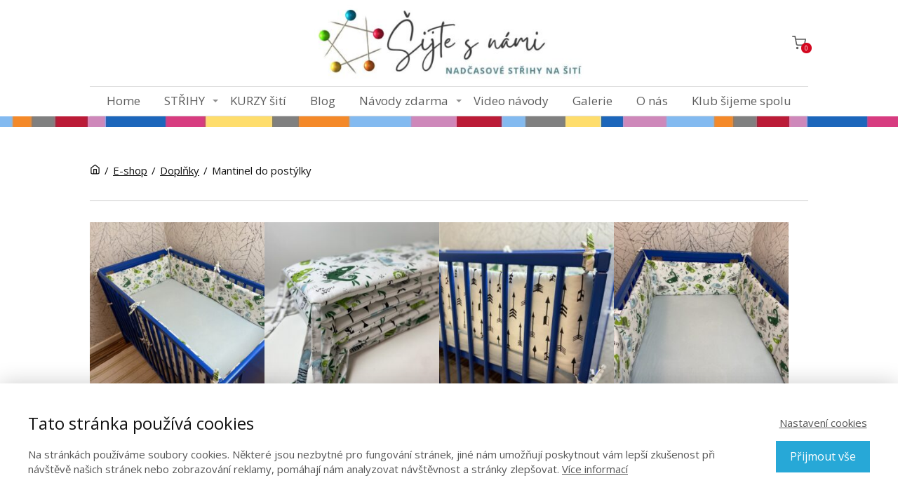

--- FILE ---
content_type: text/html; charset=UTF-8
request_url: https://sijtesnami.cz/eshop-st/doplnky/mantinel-do-postylky/
body_size: 22027
content:
<!DOCTYPE html>
<html lang="cs">
	<head>
		<meta charset="UTF-8"/>
		<meta http-equiv="X-UA-Compatible" content="IE=edge"/>
		<meta name="viewport" content="width=device-width, initial-scale=1">
		<title>Mantinel do postýlky</title>

		<meta name='robots' content='max-image-preview:large' />
<link rel="alternate" type="application/rss+xml" title="Šijte s námi | mamas &raquo; RSS komentářů pro Mantinel do&nbsp;postýlky" href="https://sijtesnami.cz/eshop-st/doplnky/mantinel-do-postylky/feed/" />
<link rel='stylesheet' id='sbi_styles-css' href='https://sijtesnami.cz/wp-content/plugins/instagram-feed/css/sbi-styles.min.css?ver=6.10.0' type='text/css' media='all' />
<style id='wp-emoji-styles-inline-css' type='text/css'>

	img.wp-smiley, img.emoji {
		display: inline !important;
		border: none !important;
		box-shadow: none !important;
		height: 1em !important;
		width: 1em !important;
		margin: 0 0.07em !important;
		vertical-align: -0.1em !important;
		background: none !important;
		padding: 0 !important;
	}
/*# sourceURL=wp-emoji-styles-inline-css */
</style>
<link rel='stylesheet' id='ve_lightbox_style-css' href='https://sijtesnami.cz/wp-content/themes/mioweb3/modules/visualeditor/includes/lightbox/lightbox.css?ver=6.9' type='text/css' media='all' />
<link rel='stylesheet' id='mioweb_content_css-css' href='https://sijtesnami.cz/wp-content/themes/mioweb3/modules/mioweb/css/content.css?ver=1768960829' type='text/css' media='all' />
<link rel='stylesheet' id='ve-content-style-css' href='https://sijtesnami.cz/wp-content/themes/mioweb3/style.css?ver=1768960829' type='text/css' media='all' />
<script type="text/javascript" src="https://sijtesnami.cz/wp-includes/js/jquery/jquery.min.js?ver=3.7.1" id="jquery-core-js"></script>
<script type="text/javascript" src="https://sijtesnami.cz/wp-includes/js/jquery/jquery-migrate.min.js?ver=3.4.1" id="jquery-migrate-js"></script>
<link rel='shortlink' href='https://sijtesnami.cz/?p=1551' />
		<style type="text/css">
		/* Mioweb Poradna CSS styly*/
		
		.sijte-s-nami-galerie-text p,
		.sijte-s-nami-galerie-text h1, .sijte-s-nami-galerie-text h2, .sijte-s-nami-galerie-text h3, 
		.sijte-s-nami-galerie-text h4, .sijte-s-nami-galerie-text h5, .sijte-s-nami-galerie-text h6,
		.sijte-s-nami-galerie-text ul, .sijte-s-nami-galerie-text ol, .sijte-s-nami-galerie-text li 
		 { margin-bottom: 1.5em; }
		
		.sijte-s-nami-galerie-text ul { list-style-type: disc;  }
		.sijte-s-nami-galerie-text ol { list-style-type: decimal;  }
		.sijte-s-nami-galerie-text li { margin-left: 2em; margin-bottom: 8px; }
		
		.sijte-s-nami-galerie-tlacitko-novy-prispevek { text-align: center; margin-bottom: 50px; }
		.sijte-s-nami-galerie-tlacitko-novy-prispevek a { 
			background: linear-gradient(to bottom, #ce89ba 0%, #ce89ba 100%) no-repeat border-box;
			background: -moz-linear-gradient(top, #ce89ba, #ce89ba) no-repeat border-box;
			background: -webkit-gradient(linear, left top, left bottom, from(#ce89ba), to(#ce89ba)) no-repeat border-box;
			filter: progid:DXImageTransform.Microsoft.gradient(startColorstr='#ce89ba', endColorstr='#ce89ba');
			font-size: 20px;
			color: #363434;
			-moz-border-radius: 5px;
			-webkit-border-radius: 5px;
			-khtml-border-radius: 5px;
			border-radius: 5px;
			padding: 0.5em 2.9em 0.5em 2.9em;
		 }
		
		.sijte-s-nami-galerie .input, .sijte-s-nami-galerie select { padding: 0.7em; background-color: #eeeeee; font-size: 15px; box-shadow: inset 2px 2px 2px rgba(0,0,0,0.1); }

		.sijte-s-nami-galerie .button {
			background: linear-gradient(to bottom, #ff9b05 0%, #e8770e 100%) no-repeat border-box;
			background: -moz-linear-gradient(top,  #ff9b05,  #e8770e) no-repeat border-box;
			background: -webkit-gradient(linear, left top, left bottom, from(#ff9b05), to(#e8770e)) no-repeat border-box;
			filter: progid:DXImageTransform.Microsoft.gradient(startColorstr='#ff9b05', endColorstr='#e8770e');
			font-size: 22px;
			color: #ffffff;
			padding: 0.5em 1.2em 0.5em 1.2em;
			cursor: pointer;
		}
		
		.sijte-s-nami-galerie .button:hover { 
			background: linear-gradient(to bottom, #ffba06 0%, #ff8f11 100%) no-repeat border-box;
			background: -moz-linear-gradient(top,  #ffba06,  #ff8f11) no-repeat border-box;
			background: -webkit-gradient(linear, left top, left bottom, from(#ffba06), to(#ff8f11)) no-repeat border-box;
			filter: progid:DXImageTransform.Microsoft.gradient(startColorstr='#ffba06', endColorstr='#ff8f11');
		}
		
		
		.sijte-s-nami-galerie-member-login { padding: 20px; background: #fff; }
		
		.sijte-s-nami-galerie-formular {}
		.sijte-s-nami-galerie-formular input[type="text"], 
			.sijte-s-nami-galerie-formular select, 
			.sijte-s-nami-galerie-formular textarea { width: 100%; }
		
		
		.sijte-s-nami-galerie-formular .ve_form_row { margin-bottom: 20px; }
		.sijte-s-nami-galerie-formular .ve_form_row label { display: block; margin-bottom: 5px; }
		.sijte-s-nami-galerie-formular .star { color:red; }
		
		.sijte-s-nami-galerie-formular.ve_content_form button.wp-switch-editor { width: auto !important; }
		.sijte-s-nami-galerie-formular.ve_content_form .wp-editor-container { border: 1px solid #DDDDDD; }
		
		.sijte-s-nami-galerie-formular .ve_form_row_fotografie p { margin-bottom: 10px; }
		
		.sijte-s-nami-galerie-formular .ve_form_row_smazani { margin-top: 40px; }
		
		
		
		.sijte-s-nami-galerie-formular .ve_form_button_row { margin-top: 40px; margin-bottom: 20px; }
		
		
		#sijte-s-nami-galerie-smazani-link { font-size: 12px; color:red; }
		
		
		.sijte-s-nami-galerie-formular-navrat-zpet { margin-top: 40px; text-align: center; }
		
		
		.sijte-s-nami-galerie-kontrola { position: absolute; left: -3000px;  }
		
		.sijte-s-nami-galerie-ulozeni-prispeveku-navrat-zpet { text-align: center; margin-top: 2em;  }		
		
		
		.sijte-s-nami-galerie-vypis-kategorii { text-align: center; }
		.sijte-s-nami-galerie-vypis-kategorii .dicol { display: inline-block; margin: 0 5px; }
		.sijte-s-nami-galerie-vypis-kategorii a {
			background: linear-gradient(to bottom, #f7f6f2 0%, #e6e6e6 100%) no-repeat border-box;
			background: -moz-linear-gradient(top, #f7f6f2, #e6e6e6) no-repeat border-box;
			background: -webkit-gradient(linear, left top, left bottom, from(#f7f6f2), to(#e6e6e6)) no-repeat border-box;
			filter: progid:DXImageTransform.Microsoft.gradient(startColorstr='#f7f6f2', endColorstr='#e6e6e6');
			font-size: 16px;
			color: #424141;
			-moz-border-radius: 5px;
			-webkit-border-radius: 5px;
			-khtml-border-radius: 5px;
			border-radius: 5px;
			padding: 0.5em 1.2em 0.5em 1.2em;
		}
		.sijte-s-nami-galerie-vypis-kategorii .selected a {
			text-decoration: underline;
		}
		
		.sijte-s-nami-galerie-vypis-podkategorii  { margin-top: 20px; margin-bottom: 30px; text-align: center; }
		.sijte-s-nami-galerie-vypis-podkategorii a { color: #000 !important; text-decoration: none !important; }
		.sijte-s-nami-galerie-vypis-podkategorii a.selected { text-decoration: underline; }
		
		
		.sijte-s-nami-galerie-prehled-prispevku { display: block; }
		
		.sijte-s-nami-galerie-prehled-prispevku .elcol { width: 280px; margin: 0 auto 40px; background-color: #fff; }
		.sijte-s-nami-galerie-prehled-prispevku .elcol img { max-width: 100%; height: auto; }
		
		
		@media (min-width: 960px) {
			.sijte-s-nami-galerie-prehled-prispevku .elcol { width: 30%; float: left; margin: 0 3.3% 40px 0; }	
			
		}
		
		
		.sijte-s-nami-galerie-prehled-prispevku .recent_post_content { padding: 10px 20px 20px; }
		
		.sijte-s-nami-galerie-prehled-prispevku .recent_post_content h3 { margin-bottom: 10px; }
		.sijte-s-nami-galerie-prehled-prispevku .recent_post_content h3 a { color: #000 !important; }
		.sijte-s-nami-galerie-prehled-prispevku .recent_post_author { margin: 0; }
		
		.sijte-s-nami-galerie-prehled-prispevku .comments { float: right; text-decoration: none; color: #000000 !important; margin-top: 1px; }
		.sijte-s-nami-galerie-prehled-prispevku .comments:hover { text-decoration: underline; }
		.sijte-s-nami-galerie-prehled-prispevku .comments svg { width: 15px; height: 15px; margin-right: 3px; vertical-align: middle; }
		
		
		/* detail */
		
		.sijte-s-nami-galerie-detail-navrat-zpet.nahore { float: left; margin-bottom: 30px; font-size: 12px; }
		.sijte-s-nami-galerie-detail-navrat-zpet.nahore a { color: gray;  }
		
		.sijte-s-nami-galerie-detail-vlozit { float: right;  }
		.sijte-s-nami-galerie-detail-vlozit a { 
			background: linear-gradient(to bottom, #f7f6f2 0%, #e6e6e6 100%) no-repeat border-box;
			background: -moz-linear-gradient(top, #f7f6f2, #e6e6e6) no-repeat border-box;
			background: -webkit-gradient(linear, left top, left bottom, from(#f7f6f2), to(#e6e6e6)) no-repeat border-box;
			filter: progid:DXImageTransform.Microsoft.gradient(startColorstr='#f7f6f2', endColorstr='#e6e6e6');
			font-size: 12px;
			color: #424141;
			-moz-border-radius: 5px;
			-webkit-border-radius: 5px;
			-khtml-border-radius: 5px;
			border-radius: 5px;
			padding: 0.5em 1.2em 0.5em 1.2em;
			border: 1px solid gray;  }
		
		
		
		.detail-prispevku-wrapper-row { max-width: 970px; margin-left: auto; margin-right: auto; padding: 0; }
		
		.sijte-s-nami-galerie-detail-prispevek h1 { clear: both; margin-bottom: 20px; }
		
		.sijte-s-nami-galerie-detail-prispevek-meta { margin-bottom: 1.5em; }
		
		.sijte-s-nami-galerie-prispevek {    }
		
		.sijte-s-nami-galerie-odkaz-cela-odpoved { text-align: right; }
		
		.sijte-s-nami-galerie-chyba { text-align: center; font-weight: bold; color: red;  }
		
		.sijte-s-nami-galerie-strankovani { margin-top: 2em; text-align: center;  }
		
		
		.sijte-s-nami-galerie-prispevek-fotografie {}
		.sijte-s-nami-galerie-prispevek-fotografie img { max-width: 100%; height: auto;  }
		
		
		.sijte-s-nami-galerie-prispevek-komentare { margin-top: 30px;  }
		
		.sijte-s-nami-galerie-prispevek-komentare #respond p { margin-bottom: 0;  }
		
		.sijte-s-nami-galerie-prispevek-komentare #respond .comment-form-author label, 
		.sijte-s-nami-galerie-prispevek-komentare #respond .comment-form-email label, 
		.sijte-s-nami-galerie-prispevek-komentare #respond .comment-form-url label { width: 120px }
		
		
		
		
		.sijte-s-nami-galerie-chyba, .sijte-s-nami-galerie-uspech { font-weight: bold; text-align: center; margin-bottom: 40px;  }
		
		.sijte-s-nami-galerie-chyba { color:red; }
		.sijte-s-nami-galerie-uspech { color:green; }
		
		
		
		
		
		
		
		
		/* pravy sloupec */
		
		.sijte-s-nami-pravy-sloupec h4 { margin-bottom: 20px; }
		
		.sijte-s-nami-pravy-sloupec-autor { margin-bottom: 50px; }
		.sijte-s-nami-pravy-sloupec-autor .avatar { float: left; margin-right: 20px; }
		
		.sijte-s-nami-pravy-sloupec-dalsi-prispevek { margin-bottom: 40px; }
		.sijte-s-nami-pravy-sloupec-dalsi-prispevek img { margin-bottom: 5px; }
		
		</style>
		<link rel="icon" type="image/png" href="https://sijtesnami.cz/wp-content/uploads/2014/04/favikon-špendlíky-16x16.png"><link rel="apple-touch-icon" href="https://sijtesnami.cz/wp-content/uploads/2014/04/favikon-špendlíky-16x16.png"><meta name="description" content="Podrobný fotonávod na ušití mantinelu do dětské postýlky." /><meta name="keywords" content="mantinel, prostěradlo, povlečení, šití, střih, návod, fotonávod" /><meta property="og:title" content="dddd"/><meta property="og:image" content="https://sijtesnami.cz/wp-content/uploads/2014/08/mantinel.jpg"/><meta property="og:description" content="bbbb"/><meta property="og:url" content="https://sijtesnami.cz/eshop-st/doplnky/mantinel-do-postylky/"/><meta property="og:site_name" content="Šijte s námi | mamas"/><meta property="og:locale" content="cs_CZ"/><script type="text/javascript">
		var ajaxurl = "/wp-admin/admin-ajax.php";
		var locale = "cs_CZ";
		var template_directory_uri = "https://sijtesnami.cz/wp-content/themes/mioweb3";
		</script><link id="mw_gf_Amatic_SC" href="https://fonts.googleapis.com/css?family=Amatic+SC:700&subset=latin,latin-ext&display=swap" rel="stylesheet" type="text/css"><link id="mw_gf_Open_Sans" href="https://fonts.googleapis.com/css?family=Open+Sans:400,300,700&subset=latin,latin-ext&display=swap" rel="stylesheet" type="text/css"><style></style><style>#header{background: rgba(255, 255, 255, 1);border-bottom: 0px solid #eeeeee;}#site_title{font-size: 25px;}#site_title img{max-width:400px;}.mw_header .menu > li > a{font-size: 17px;font-family: 'Open Sans';font-weight: 400;}.header_nav_container nav .menu > li > a, .mw_header_icons a, .mw_close_header_search{color:#5e5e5e;}.menu_style_h3 .menu > li:after, .menu_style_h4 .menu > li:after{color:#5e5e5e;}#mobile_nav{color:#5e5e5e;}#mobile_nav svg{fill:#5e5e5e;}.mw_to_cart svg{fill:#5e5e5e;}.header_nav_container .sub-menu{background-color:#edebec;}.menu_style_h6 .menu,.menu_style_h6 .mw_header_right_menu,.menu_style_h7 .header_nav_fullwidth_container,.menu_style_h6 #mobile_nav,.menu_style_h7 #mobile_nav{}.mw_to_cart:hover svg{fill:#50828d;}.menu_style_h1 .menu > li.current-menu-item a, .menu_style_h1 .menu > li.current-page-ancestor > a, .menu_style_h3 .menu > li.current-menu-item a, .menu_style_h3 .menu > li.current-page-ancestor > a, .menu_style_h4 .menu > li.current-menu-item a, .menu_style_h4 .menu > li.current-page-ancestor > a, .menu_style_h8 .menu > li.current-menu-item a, .menu_style_h9 .menu > li.current-menu-item a, .mw_header_icons a:hover, .mw_header_search_container .mw_close_header_search:hover, .menu_style_h1 .menu > li:hover > a, .menu_style_h3 .menu > li:hover > a, .menu_style_h4 .menu > li:hover > a, .menu_style_h8 .menu > li:hover > a, .menu_style_h9 .menu > li:hover > a{color:#50828d;}.menu_style_h2 li span{background-color:#50828d;}#mobile_nav:hover{color:#50828d;}#mobile_nav:hover svg{fill:#50828d;}.menu_style_h5 .menu > li:hover > a, .menu_style_h5 .menu > li.current-menu-item > a, .menu_style_h5 .menu > li.current-page-ancestor > a, .menu_style_h5 .menu > li.current_page_parent > a, .menu_style_h5 .menu > li:hover > a:before{background-color:#50828d;}.menu_style_h5 .sub-menu{background-color:#50828d;}.menu_style_h6 .menu > li:hover > a, .menu_style_h6 .menu > li.current-menu-item > a, .menu_style_h6 .menu > li.current-page-ancestor > a, .menu_style_h6 .menu > li.current_page_parent > a, .menu_style_h7 .menu > li:hover > a, .menu_style_h7 .menu > li.current-menu-item > a, .menu_style_h7 .menu > li.current-page-ancestor > a, .menu_style_h7 .menu > li.current_page_parent > a{background-color:#50828d;}.menu_style_h6 .sub-menu, .menu_style_h7 .sub-menu{background-color:#50828d;}.mw_header_icons{font-size:20px;}#header_in{padding-top:0px;padding-bottom:0px;}body:not(.page_with_transparent_header) .row_height_full{min-height:calc(100vh - 166px);}.page_with_transparent_header .visual_content_main:not(.mw_transparent_header_padding) > .row:first-child .row_fix_width, .page_with_transparent_header .visual_content_main:not(.mw_transparent_header_padding) .mw_page_builder_content > .row:nth-child(2) .row_fix_width{padding-top:146px;}.page_with_transparent_header .visual_content_main:not(.mw_transparent_header_padding) > .row:first-child .miocarousel .row_fix_width, .page_with_transparent_header .visual_content_main:not(.mw_transparent_header_padding) .mw_page_builder_content > .row:nth-child(2) .miocarousel .row_fix_width{padding-top:176px;}.page_with_transparent_header #wrapper > .empty_content, .page_with_transparent_header .mw_transparent_header_padding{padding-top:166px;}#header .mw_search_form{background:#eeeeee;}#cms_footer_34662row_0.row_text_custom{}#cms_footer_34662row_0{background: rgba(74, 74, 74, 1);}#cms_footer_34662row_0.row_padding_custom{padding-top:20px;padding-bottom:5px;}#cms_footer_34662element_0_0_0 > .element_content{padding-top:20px;}#cms_footer_34662element_0_0_0 .in_element_content{font-size: 12px;}#cms_footer_34662element_0_0_0 .element_text_style_2{background:rgba(232,232,232,1);}#cms_footer_34662element_0_0_0 .ve_text{border: 3px solid #d5d5d5;}#cms_footer_34662element_0_1_0 > .element_content{--element-max-width:180px;padding-top:30px;--default-max-width:461px;}#cms_footer_34662element_0_1_0 .element_image_overlay_icon_container{background-color:rgba(0,0,0,0.3);}#cms_footer_34662element_0_1_0 .element_image_container img{object-position:50% 50%;}#cms_footer_34662element_0_1_0 .mw_image_ratio{padding-bottom:16.702819956616%;}#cms_footer_34662element_0_2_0 > .element_content{--element-max-width:100px;--default-max-width:171px;}#cms_footer_34662element_0_2_0 .element_image_overlay_icon_container{background-color:rgba(0,0,0,0.3);}#cms_footer_34662element_0_2_0 .element_image_container img{object-position:50% 50%;}#cms_footer_34662element_0_2_0 .mw_image_ratio{padding-bottom:100%;}#cms_footer_34662element_0_3_0 > .element_content{}#cms_footer_34662element_0_3_0 .mw_cookie_button_secondary{color:#27a8d7 !important;border-color:#27a8d7;}#cms_footer_34662element_0_3_0 .mw_cookie_button_secondary:hover{color:#fff !important;}#cms_footer_34662element_0_3_0 .mw_cookie_button_primary, #cms_footer_34662element_0_3_0 .mw_cookie_button_secondary:hover{background-color:#27a8d7;}#cms_footer_34662element_0_3_0 .mw_cookie_allow_all_button:hover{box-shadow:0 0 2px #27a8d7;}#cms_footer_34662element_0_3_0 .mw_cookie_element_set_but.ve_content_button_size_custom{font-size:18px;}#cms_footer_34662element_0_3_0 .mw_cookie_element_set_but.ve_content_button_style_custom_button{color:#e8e8e8;-moz-border-radius: 0px;-webkit-border-radius: 0px;-khtml-border-radius: 0px;border-radius: 0px;border-color:#e8e8e8;padding: calc(1em - 2px) 1.4em calc(1em - 2px) 1.4em;}#cms_footer_34662element_0_3_0 .mw_cookie_element_set_but.ve_content_button_style_custom_button .ve_button_subtext{}#footer .footer_end{background: rgba(74, 74, 74, 1);font-size: 14px;color: #cccccc;}#row_0.row_text_custom{}#row_0{}#row_0.row_padding_custom{padding-top:5px;padding-bottom:0px;}#row_0 .row_background_container{background-image: url(https://sijtesnami.cz/wp-content/uploads/2014/05/pruhy-na-pozadí-velké-II1.jpg);background-position: 50% 50%;background-repeat: repeat;}#row_1.row_text_custom{}#row_1{}#row_1.row_padding_custom{padding-top:20px;padding-bottom:10px;}#element_1_0_0 > .element_content{}#element_1_0_1 .mw_breadcrumbs{}#element_1_0_2 .graphic_element_hr{border-top: 1px solid rgba(0,0,0,0.2);}#element_1_0_3 > .element_content{}#element_1_0_3 .image_gallery_element__item__caption{font-size: 16px;text-align: center;}#element_1_0_3 .image_gallery_element_item_thumb .element_image_overlay_icon_container{background-color:rgba(23, 158, 220, 0.7);}#row_2.row_text_custom{}#row_2{}#row_2.row_padding_custom{padding-top:0px;padding-bottom:0px;}#element_2_0_0 > .element_content{}#element_2_0_0 .element_image_overlay_icon_container{background-color:rgba(0,0,0,0.3);}#element_2_0_0 .element_image_container img{object-position:50% 50%;}#element_sub_2_0_1_0_0 .element_image_overlay_icon_container{background-color:rgba(0,0,0,0.3);}#element_sub_2_0_1_0_0 > .element_content{--default-max-width:300px;}#element_sub_2_0_1_0_0 .element_image_container img{object-position:50% 50%;}#element_sub_2_0_1_0_0 .mw_image_ratio{padding-bottom:60.333333333333%;}#element_sub_2_0_1_1_0 .element_image_overlay_icon_container{background-color:rgba(0,0,0,0.3);}#element_sub_2_0_1_1_0 > .element_content{--default-max-width:300px;}#element_sub_2_0_1_1_0 .element_image_container img{object-position:50% 50%;}#element_sub_2_0_1_1_0 .mw_image_ratio{padding-bottom:60%;}#element_2_1_0 > .element_content{--element-bottom-padding:20px;padding-top:20px;}#element_2_1_0 .ve_title{font-size: 30px;color: #404040;}#element_sub_2_1_1_0_0 > .element_content{--element-bottom-padding:20px;padding-top:10px;}#element_sub_2_1_1_0_0 .in_element_content{}#element_sub_2_1_1_0_0 .element_text_style_2{background:rgba(232,232,232,1);}#element_sub_2_1_1_1_0 > .element_content{}#element_sub_2_1_1_1_0 .mws_price_vatincluded{font-size: 32px;color: #1c66bb;}#element_sub_2_1_1_1_0 .mws_discounted_countdown_container{font-size: 15px;}#element_2_1_1 > .element_content{--element-bottom-padding:0px;padding-top:0px;}#element_2_1_2 .ve_content_button.ve_content_button_size_custom{font-size:30px;}#element_2_1_2 .ve_content_button.ve_content_button_style_custom_button{color:#ffffff;background: rgba(187, 27, 55, 1);-moz-border-radius: 8px;-webkit-border-radius: 8px;-khtml-border-radius: 8px;border-radius: 8px;padding: calc(0.5em - 1px) 1.2em calc(0.5em - 1px) 1.2em;}#element_2_1_2 .ve_content_button.ve_content_button_style_custom_button .ve_button_subtext{}#element_2_1_2 .ve_content_button.ve_content_button_style_custom_button:hover{color:#ffffff;background: rgba(179, 0, 0, 1);}#element_2_1_3 > .element_content{--element-bottom-padding:0px;padding-top:0px;}#element_2_1_3 .in_element_content{}#element_2_1_3 .element_text_style_2{background:rgba(232,232,232,1);}#element_2_1_4 .in_element_content{}#element_2_1_4 .element_text_style_2{background:rgba(232,232,232,1);}#element_2_1_5 > .element_content{--element-bottom-padding:0px;padding-top:0px;}#element_2_1_5 .in_element_content{}#element_2_1_5 .element_text_style_2{background:rgba(232,232,232,1);}#element_2_1_6 .in_element_content{}#element_2_1_6 .element_text_style_2{background:rgba(232,232,232,1);}#element_2_1_7 > .element_content{--element-bottom-padding:0px;padding-top:0px;}#element_2_1_7 .in_element_content{}#element_2_1_7 .element_text_style_2{background:rgba(232,232,232,1);}#row_3.row_text_custom{}#row_3{}#row_3.row_padding_custom{padding-top:27px;padding-bottom:40px;}#element_3_0_0 .in_element_content{}#element_3_0_0 .element_text_style_2{background:rgba(232,232,232,1);}#element_3_0_1 .in_element_content{}#element_3_0_1 .element_text_style_2{background:rgba(232,232,232,1);}#row_4.row_text_custom{}#row_4{}#row_4.row_padding_custom{padding-top:50px;padding-bottom:50px;}#var23489_4_0_0_0 > .element_content{}#var23489_4_0_0_0 .in_element_content{}#var23489_4_0_0_0 .element_text_style_2{background:rgba(80, 130, 141, 1);}#var23489_4_0_0_1_0_0 > .element_content{padding-top:0px;}#var23489_4_0_0_1_0_0 .ve_title{font-size: 22px;line-height: 1.2;background-color:rgba(232, 232, 232, 1);}#var23489_4_0_0_1_1_0 > .element_content{padding-top:0px;}#var23489_4_0_0_1_1_0 .ve_title{font-size: 22px;line-height: 1.2;background-color:rgba(232, 232, 232, 1);}#var23489_4_0_0_2 > .element_content{}#var23489_4_0_0_2 .ve_content_first_button.ve_content_button_size_custom{font-size:18px;}#element_4_0_0 > .element_content{}#element_4_0_4 > .element_content{}#element_4_0_4 .ve_title{font-size: 22px;line-height: 1.2;border: 3px solid #d5d5d5;}#element_4_0_5 > .element_content{}#element_4_0_5 .mws_price_vatincluded{}#element_4_0_5 .mw_element_item_0 img{object-position:50% 50%;}#element_4_0_5 .mw_element_item_1 img{object-position:50% 50%;}#element_4_0_5 .mw_element_item_2 img{object-position:50% 50%;}#element_4_0_5 .mw_element_item_3 img{object-position:50% 50%;}#element_4_0_5 h3{}#element_4_0_5 .mw_element_item_description{}#element_4_0_5 .mw_element_item_price{}#element_4_0_5 .mw_element_item_subtitle{}#element_4_0_5 .mw_search_form{}#element_4_0_5 .mw_element_item{background-color:#ffffff;}#row_5.row_text_custom{}#row_5{background: rgba(255, 255, 255, 1);}#row_5.row_padding_custom{}#element_5_1_0 > .element_content{--element-bottom-padding:20px;padding-top:20px;}#element_5_1_0 .in_element_content{}#element_5_1_0 .element_text_style_2{background:rgba(232,232,232,1);}#row_6.row_text_custom{}#row_6{}#row_6.row_padding_custom{padding-top:40px;padding-bottom:40px;}#element_6_0_0 .ve_content_button.ve_content_button_size_custom{font-size:25px;}#element_6_0_0 .ve_content_button.ve_content_button_style_custom_button{color:#2b2b2b;background: linear-gradient(to bottom, rgba(255, 222, 33, 1) 0%, rgba(255, 204, 0, 1) 100%) no-repeat border-box;-moz-border-radius: 8px;-webkit-border-radius: 8px;-khtml-border-radius: 8px;border-radius: 8px;padding: calc(0.5em - 1px) 1.2em calc(0.5em - 1px) 1.2em;}#element_6_0_0 .ve_content_button.ve_content_button_style_custom_button .ve_button_subtext{}#element_6_0_0 .ve_content_button.ve_content_button_style_custom_button:hover{color:#2b2b2b;}#row_7.row_text_custom{}#row_7{background: linear-gradient(to bottom, rgba(46, 46, 46, 1) 0%, rgba(74, 74, 74, 1) 100%) no-repeat border-box;}#row_7.row_padding_custom{padding-top:3px;padding-bottom:0px;}#ve_popup_container_23570{-moz-border-radius: 0px;-webkit-border-radius: 0px;-khtml-border-radius: 0px;border-radius: 0px;}#popup_23570row_0.row_text_custom{font-size: 154px;}#popup_23570row_0{background: rgba(116, 132, 143, 1);}#popup_23570row_0.row_padding_custom{}#popup_23570element_0_0_0 > .element_content{--default-max-width:737px;}#popup_23570element_0_0_0 .element_image_overlay_icon_container{background-color:rgba(0,0,0,0.3);}#popup_23570element_0_0_0 .element_image_container img{object-position:50% 50%;}#popup_23570element_0_0_0 .mw_image_ratio{padding-bottom:124.42333785617%;}.ve_content_button_style_basic{color:#ffffff;background: rgba(80, 130, 141, 1);-moz-border-radius: 8px;-webkit-border-radius: 8px;-khtml-border-radius: 8px;border-radius: 8px;padding: calc(1.1em - 0px) 1.8em calc(1.1em - 0px) 1.8em;}.ve_content_button_style_basic .ve_button_subtext{}.ve_content_button_style_basic:hover{color:#ffffff;background: #406871;}.ve_content_button_style_inverse{color:#ffffff;-moz-border-radius: 8px;-webkit-border-radius: 8px;-khtml-border-radius: 8px;border-radius: 8px;border-color:#ffffff;padding: calc(1.1em - 2px) 1.8em calc(1.1em - 2px) 1.8em;}.ve_content_button_style_inverse .ve_button_subtext{}.ve_content_button_style_inverse:hover{color:#ffffff;background: rgba(235, 30, 71, 1);border-color:#eb1e47;}.ve_content_button_style_1{color:#424141;background: linear-gradient(to bottom, rgba(247, 246, 242, 1) 0%, rgba(230, 230, 230, 1) 100%) no-repeat border-box;-moz-border-radius: 5px;-webkit-border-radius: 5px;-khtml-border-radius: 5px;border-radius: 5px;padding: calc(0.5em - 1px) 2.9em calc(0.5em - 1px) 2.9em;}.ve_content_button_style_1 .ve_button_subtext{}.ve_content_button_style_1:hover{color:#424141;background: linear-gradient(to bottom, #ffffff 0%, #ffffff 100%) no-repeat border-box;}.ve_content_button_style_2{color:#2b2b2b;-moz-border-radius: 8px;-webkit-border-radius: 8px;-khtml-border-radius: 8px;border-radius: 8px;padding: calc(1.1em - 2px) 1.8em calc(1.1em - 2px) 1.8em;}.ve_content_button_style_2 .ve_button_subtext{}:root{--shop-color:#50828d;--shop-color-hover:#48757f;}a.mws_product_title:hover,.mws_top_panel .mw_vertical_menu li a:hover,.mws_top_panel .mw_vertical_menu li a.mws_category_item_current,.mws_shipping_payment_detail,a.mws_shipping_payment_detail:hover,.mws_shop_order_content h2 span.point{color:#50828d;}.eshop_color_background,.add_tocart_button,.remove_fromcart_button,.mws_shop_order_content .mw_checkbox:checked,.mws_shop_order_content .mw_radio_button:checked::after,.mws_cart_navigation:after{background-color:#50828d;}a.eshop_color_background:hover, .add_tocart_button:hover, .mws_dropdown:hover .mws_dropdown_button, .mws_dropdown.mws_dropdown_opened .mws_dropdown_button{background-color:#48757f;}.eshop_color_svg_hover:hover svg{fill:#50828d;}.mws_product_variant_selector_type_lists .mws_product_variant_item.selected, .mws_product_variant_selector_type_images .mws_product_variant_item.selected, .mws_shop_order_content h2 span.point, .mws_shop_order_content .mw_checkbox:checked, .mws_shop_order_content .mw_radio_button:checked, .mws_form_quick .mw_checkbox:checked, .mws_form_quick .mw_radio_button:checked{border-color:#50828d;}.mws_single_product_container .mw_tabs{--mw-tab-active-color:#50828d;}.mws_cart_step_item_a span.arrow{border-left:8px solid #50828d;}.mws_shop_content .mws_product_list h3{}.mws_shop_content .mws_product_list .mws_price_vatincluded{}body{background-color:#ffffff;font-size: 15px;font-family: 'Open Sans';font-weight: 400;}.row_text_auto.light_color{color:#111111;}.row_text_default{color:#111111;}.row .light_color{color:#111111;}.row .text_default{color:#111111;}a{color:#50828d;}.row_text_auto.light_color a:not(.ve_content_button){color:#50828d;}.row_text_default a:not(.ve_content_button){color:#50828d;}.row .ve_content_block.text_default a:not(.ve_content_button){color:#50828d;}a:not(.ve_content_button):hover{color:#50828d;}.row_text_auto.light_color a:not(.ve_content_button):hover{color:#50828d;}.row_text_default a:not(.ve_content_button):hover{color:#50828d;}.row .ve_content_block.text_default a:not(.ve_content_button):hover{color:#50828d;}.row_text_auto.dark_color{color:#ffffff;}.row_text_invers{color:#ffffff;}.row .text_invers{color:#ffffff;}.row .dark_color:not(.text_default){color:#ffffff;}.blog_entry_content .dark_color:not(.text_default){color:#ffffff;}.row_text_auto.dark_color a:not(.ve_content_button){color:#ffffff;}.row .dark_color:not(.text_default) a:not(.ve_content_button){color:#ffffff;}.row_text_invers a:not(.ve_content_button){color:#ffffff;}.row .ve_content_block.text_invers a:not(.ve_content_button){color:#ffffff;}.row .light_color a:not(.ve_content_button){color:#50828d;}.row .light_color a:not(.ve_content_button):hover{color:#50828d;}.title_element_container,.mw_element_items_style_4 .mw_element_item:not(.dark_color) .title_element_container,.mw_element_items_style_7 .mw_element_item:not(.dark_color) .title_element_container,.in_features_element_4 .mw_feature:not(.dark_color) .title_element_container,.in_element_image_text_2 .el_it_text:not(.dark_color) .title_element_container,.in_element_image_text_3 .el_it_text:not(.dark_color) .title_element_container,.entry_content h1,.entry_content h2,.entry_content h3,.entry_content h4,.entry_content h5,.entry_content h6{font-family:Open Sans;font-weight:300;line-height:1.2;}.subtitle_element_container,.mw_element_items_style_4 .mw_element_item:not(.dark_color) .subtitle_element_container,.mw_element_items_style_7 .mw_element_item:not(.dark_color) .subtitle_element_container,.in_features_element_4 .mw_feature:not(.dark_color) .subtitle_element_container,.in_element_image_text_2 .el_it_text:not(.dark_color) .subtitle_element_container,.in_element_image_text_3 .el_it_text:not(.dark_color) .subtitle_element_container{font-family:Open Sans;font-weight:400;}.entry_content h1{font-size: 30px;}.entry_content h2{font-size: 23px;}.entry_content h3{font-size: 18px;}.entry_content h4{font-size: 14px;}.entry_content h5{font-size: 14px;}.entry_content h6{font-size: 14px;}.row_fix_width,.fix_width,.fixed_width_content .visual_content_main,.row_fixed,.fixed_width_page .visual_content_main,.fixed_width_page header,.fixed_width_page footer,.fixed_narrow_width_page #wrapper,#blog-container,.ve-header-type2 .header_nav_container{max-width:1024px;}@media screen and (max-width: 969px) {#cms_footer_34662row_0.row_padding_custom{}#cms_footer_34662element_0_0_0 > .element_content{padding-top:0px;}#cms_footer_34662element_0_0_0 .in_element_content{}#cms_footer_34662element_0_1_0 > .element_content{padding-top:0px;}#cms_footer_34662element_0_2_0 > .element_content{padding-top:0px;}#cms_footer_34662element_0_3_0 > .element_content{padding-top:0px;}#element_1_0_0 > .element_content{padding-top:0px;}#element_1_0_3 > .element_content{padding-top:0px;}#element_2_0_0 > .element_content{padding-top:0px;}#element_sub_2_1_1_1_0 > .element_content{padding-top:0px;}#row_3.row_padding_custom{}#row_4.row_padding_custom{}#var23489_4_0_0_0 > .element_content{padding-top:0px;}#var23489_4_0_0_0 .in_element_content{}#var23489_4_0_0_1_0_0 > .element_content{padding-top:0px;}#var23489_4_0_0_1_0_0 .ve_title{}#var23489_4_0_0_1_1_0 > .element_content{padding-top:0px;}#var23489_4_0_0_1_1_0 .ve_title{}#var23489_4_0_0_2 > .element_content{padding-top:0px;}#element_4_0_0 > .element_content{padding-top:0px;}#element_4_0_4 > .element_content{padding-top:0px;}#element_4_0_4 .ve_title{}#element_4_0_5 > .element_content{padding-top:0px;}#popup_23570row_0.row_padding_custom{}#popup_23570element_0_0_0 > .element_content{padding-top:0px;}}@media screen and (max-width: 767px) {#cms_footer_34662row_0.row_padding_custom{}#cms_footer_34662element_0_0_0 > .element_content{padding-top:0px;}#cms_footer_34662element_0_0_0 .in_element_content{}#cms_footer_34662element_0_1_0 > .element_content{padding-top:0px;}#cms_footer_34662element_0_2_0 > .element_content{padding-top:0px;}#cms_footer_34662element_0_3_0 > .element_content{padding-top:0px;}#element_1_0_0 > .element_content{padding-top:0px;}#element_1_0_3 > .element_content{padding-top:0px;}#element_2_0_0 > .element_content{padding-top:0px;}#element_sub_2_1_1_1_0 > .element_content{padding-top:0px;}#row_3.row_padding_custom{}#row_4.row_padding_custom{}#var23489_4_0_0_0 > .element_content{padding-top:0px;}#var23489_4_0_0_0 .in_element_content{}#var23489_4_0_0_1_0_0 > .element_content{padding-top:0px;}#var23489_4_0_0_1_0_0 .ve_title{}#var23489_4_0_0_1_1_0 > .element_content{padding-top:0px;}#var23489_4_0_0_1_1_0 .ve_title{}#var23489_4_0_0_2 > .element_content{padding-top:0px;}#element_4_0_0 > .element_content{padding-top:0px;}#element_4_0_4 > .element_content{padding-top:0px;}#element_4_0_4 .ve_title{}#element_4_0_5 > .element_content{padding-top:0px;}#popup_23570row_0.row_padding_custom{}#popup_23570element_0_0_0 > .element_content{padding-top:0px;}}</style><!-- Global site tag (gtag.js) - Google Analytics -->
			<script async src="https://www.googletagmanager.com/gtag/js?id=UA-52152551-1"></script>
			<script>
				window.dataLayer = window.dataLayer || [];
				
				function gtag(){dataLayer.push(arguments);}
				gtag('js', new Date());
				gtag('consent', 'default', {
				
				'ad_storage': 'denied',
				'ad_personalization': 'denied',
				'ad_user_data': 'denied',
				'analytics_storage': 'denied'
				});
				gtag('config', 'UA-52152551-1');
			</script><style type="text/css">.recentcomments a{display:inline !important;padding:0 !important;margin:0 !important;}</style>	<style id='global-styles-inline-css' type='text/css'>
:root{--wp--preset--aspect-ratio--square: 1;--wp--preset--aspect-ratio--4-3: 4/3;--wp--preset--aspect-ratio--3-4: 3/4;--wp--preset--aspect-ratio--3-2: 3/2;--wp--preset--aspect-ratio--2-3: 2/3;--wp--preset--aspect-ratio--16-9: 16/9;--wp--preset--aspect-ratio--9-16: 9/16;--wp--preset--color--black: #000000;--wp--preset--color--cyan-bluish-gray: #abb8c3;--wp--preset--color--white: #ffffff;--wp--preset--color--pale-pink: #f78da7;--wp--preset--color--vivid-red: #cf2e2e;--wp--preset--color--luminous-vivid-orange: #ff6900;--wp--preset--color--luminous-vivid-amber: #fcb900;--wp--preset--color--light-green-cyan: #7bdcb5;--wp--preset--color--vivid-green-cyan: #00d084;--wp--preset--color--pale-cyan-blue: #8ed1fc;--wp--preset--color--vivid-cyan-blue: #0693e3;--wp--preset--color--vivid-purple: #9b51e0;--wp--preset--gradient--vivid-cyan-blue-to-vivid-purple: linear-gradient(135deg,rgb(6,147,227) 0%,rgb(155,81,224) 100%);--wp--preset--gradient--light-green-cyan-to-vivid-green-cyan: linear-gradient(135deg,rgb(122,220,180) 0%,rgb(0,208,130) 100%);--wp--preset--gradient--luminous-vivid-amber-to-luminous-vivid-orange: linear-gradient(135deg,rgb(252,185,0) 0%,rgb(255,105,0) 100%);--wp--preset--gradient--luminous-vivid-orange-to-vivid-red: linear-gradient(135deg,rgb(255,105,0) 0%,rgb(207,46,46) 100%);--wp--preset--gradient--very-light-gray-to-cyan-bluish-gray: linear-gradient(135deg,rgb(238,238,238) 0%,rgb(169,184,195) 100%);--wp--preset--gradient--cool-to-warm-spectrum: linear-gradient(135deg,rgb(74,234,220) 0%,rgb(151,120,209) 20%,rgb(207,42,186) 40%,rgb(238,44,130) 60%,rgb(251,105,98) 80%,rgb(254,248,76) 100%);--wp--preset--gradient--blush-light-purple: linear-gradient(135deg,rgb(255,206,236) 0%,rgb(152,150,240) 100%);--wp--preset--gradient--blush-bordeaux: linear-gradient(135deg,rgb(254,205,165) 0%,rgb(254,45,45) 50%,rgb(107,0,62) 100%);--wp--preset--gradient--luminous-dusk: linear-gradient(135deg,rgb(255,203,112) 0%,rgb(199,81,192) 50%,rgb(65,88,208) 100%);--wp--preset--gradient--pale-ocean: linear-gradient(135deg,rgb(255,245,203) 0%,rgb(182,227,212) 50%,rgb(51,167,181) 100%);--wp--preset--gradient--electric-grass: linear-gradient(135deg,rgb(202,248,128) 0%,rgb(113,206,126) 100%);--wp--preset--gradient--midnight: linear-gradient(135deg,rgb(2,3,129) 0%,rgb(40,116,252) 100%);--wp--preset--font-size--small: 13px;--wp--preset--font-size--medium: 20px;--wp--preset--font-size--large: 36px;--wp--preset--font-size--x-large: 42px;--wp--preset--spacing--20: 0.44rem;--wp--preset--spacing--30: 0.67rem;--wp--preset--spacing--40: 1rem;--wp--preset--spacing--50: 1.5rem;--wp--preset--spacing--60: 2.25rem;--wp--preset--spacing--70: 3.38rem;--wp--preset--spacing--80: 5.06rem;--wp--preset--shadow--natural: 6px 6px 9px rgba(0, 0, 0, 0.2);--wp--preset--shadow--deep: 12px 12px 50px rgba(0, 0, 0, 0.4);--wp--preset--shadow--sharp: 6px 6px 0px rgba(0, 0, 0, 0.2);--wp--preset--shadow--outlined: 6px 6px 0px -3px rgb(255, 255, 255), 6px 6px rgb(0, 0, 0);--wp--preset--shadow--crisp: 6px 6px 0px rgb(0, 0, 0);}:where(.is-layout-flex){gap: 0.5em;}:where(.is-layout-grid){gap: 0.5em;}body .is-layout-flex{display: flex;}.is-layout-flex{flex-wrap: wrap;align-items: center;}.is-layout-flex > :is(*, div){margin: 0;}body .is-layout-grid{display: grid;}.is-layout-grid > :is(*, div){margin: 0;}:where(.wp-block-columns.is-layout-flex){gap: 2em;}:where(.wp-block-columns.is-layout-grid){gap: 2em;}:where(.wp-block-post-template.is-layout-flex){gap: 1.25em;}:where(.wp-block-post-template.is-layout-grid){gap: 1.25em;}.has-black-color{color: var(--wp--preset--color--black) !important;}.has-cyan-bluish-gray-color{color: var(--wp--preset--color--cyan-bluish-gray) !important;}.has-white-color{color: var(--wp--preset--color--white) !important;}.has-pale-pink-color{color: var(--wp--preset--color--pale-pink) !important;}.has-vivid-red-color{color: var(--wp--preset--color--vivid-red) !important;}.has-luminous-vivid-orange-color{color: var(--wp--preset--color--luminous-vivid-orange) !important;}.has-luminous-vivid-amber-color{color: var(--wp--preset--color--luminous-vivid-amber) !important;}.has-light-green-cyan-color{color: var(--wp--preset--color--light-green-cyan) !important;}.has-vivid-green-cyan-color{color: var(--wp--preset--color--vivid-green-cyan) !important;}.has-pale-cyan-blue-color{color: var(--wp--preset--color--pale-cyan-blue) !important;}.has-vivid-cyan-blue-color{color: var(--wp--preset--color--vivid-cyan-blue) !important;}.has-vivid-purple-color{color: var(--wp--preset--color--vivid-purple) !important;}.has-black-background-color{background-color: var(--wp--preset--color--black) !important;}.has-cyan-bluish-gray-background-color{background-color: var(--wp--preset--color--cyan-bluish-gray) !important;}.has-white-background-color{background-color: var(--wp--preset--color--white) !important;}.has-pale-pink-background-color{background-color: var(--wp--preset--color--pale-pink) !important;}.has-vivid-red-background-color{background-color: var(--wp--preset--color--vivid-red) !important;}.has-luminous-vivid-orange-background-color{background-color: var(--wp--preset--color--luminous-vivid-orange) !important;}.has-luminous-vivid-amber-background-color{background-color: var(--wp--preset--color--luminous-vivid-amber) !important;}.has-light-green-cyan-background-color{background-color: var(--wp--preset--color--light-green-cyan) !important;}.has-vivid-green-cyan-background-color{background-color: var(--wp--preset--color--vivid-green-cyan) !important;}.has-pale-cyan-blue-background-color{background-color: var(--wp--preset--color--pale-cyan-blue) !important;}.has-vivid-cyan-blue-background-color{background-color: var(--wp--preset--color--vivid-cyan-blue) !important;}.has-vivid-purple-background-color{background-color: var(--wp--preset--color--vivid-purple) !important;}.has-black-border-color{border-color: var(--wp--preset--color--black) !important;}.has-cyan-bluish-gray-border-color{border-color: var(--wp--preset--color--cyan-bluish-gray) !important;}.has-white-border-color{border-color: var(--wp--preset--color--white) !important;}.has-pale-pink-border-color{border-color: var(--wp--preset--color--pale-pink) !important;}.has-vivid-red-border-color{border-color: var(--wp--preset--color--vivid-red) !important;}.has-luminous-vivid-orange-border-color{border-color: var(--wp--preset--color--luminous-vivid-orange) !important;}.has-luminous-vivid-amber-border-color{border-color: var(--wp--preset--color--luminous-vivid-amber) !important;}.has-light-green-cyan-border-color{border-color: var(--wp--preset--color--light-green-cyan) !important;}.has-vivid-green-cyan-border-color{border-color: var(--wp--preset--color--vivid-green-cyan) !important;}.has-pale-cyan-blue-border-color{border-color: var(--wp--preset--color--pale-cyan-blue) !important;}.has-vivid-cyan-blue-border-color{border-color: var(--wp--preset--color--vivid-cyan-blue) !important;}.has-vivid-purple-border-color{border-color: var(--wp--preset--color--vivid-purple) !important;}.has-vivid-cyan-blue-to-vivid-purple-gradient-background{background: var(--wp--preset--gradient--vivid-cyan-blue-to-vivid-purple) !important;}.has-light-green-cyan-to-vivid-green-cyan-gradient-background{background: var(--wp--preset--gradient--light-green-cyan-to-vivid-green-cyan) !important;}.has-luminous-vivid-amber-to-luminous-vivid-orange-gradient-background{background: var(--wp--preset--gradient--luminous-vivid-amber-to-luminous-vivid-orange) !important;}.has-luminous-vivid-orange-to-vivid-red-gradient-background{background: var(--wp--preset--gradient--luminous-vivid-orange-to-vivid-red) !important;}.has-very-light-gray-to-cyan-bluish-gray-gradient-background{background: var(--wp--preset--gradient--very-light-gray-to-cyan-bluish-gray) !important;}.has-cool-to-warm-spectrum-gradient-background{background: var(--wp--preset--gradient--cool-to-warm-spectrum) !important;}.has-blush-light-purple-gradient-background{background: var(--wp--preset--gradient--blush-light-purple) !important;}.has-blush-bordeaux-gradient-background{background: var(--wp--preset--gradient--blush-bordeaux) !important;}.has-luminous-dusk-gradient-background{background: var(--wp--preset--gradient--luminous-dusk) !important;}.has-pale-ocean-gradient-background{background: var(--wp--preset--gradient--pale-ocean) !important;}.has-electric-grass-gradient-background{background: var(--wp--preset--gradient--electric-grass) !important;}.has-midnight-gradient-background{background: var(--wp--preset--gradient--midnight) !important;}.has-small-font-size{font-size: var(--wp--preset--font-size--small) !important;}.has-medium-font-size{font-size: var(--wp--preset--font-size--medium) !important;}.has-large-font-size{font-size: var(--wp--preset--font-size--large) !important;}.has-x-large-font-size{font-size: var(--wp--preset--font-size--x-large) !important;}
/*# sourceURL=global-styles-inline-css */
</style>
<link rel='stylesheet' id='mwsShop-css' href='https://sijtesnami.cz/wp-content/themes/mioweb3/modules/shop/templates/shop.css?ver=1768960829' type='text/css' media='all' />
</head>
<body class="wp-singular page-template-default page page-id-1551 page-child parent-pageid-23302 wp-theme-mioweb3 metaslider-plugin ve_list_style1 desktop_view eshop_cart_header">
<div id="wrapper">
<header><div id="header" class="mw_header ve-header-type2 menu_style_h8 menu_active_color_dark menu_submenu_bg_light header_menu_align_center"><div class="header_background_container background_container "><div class="background_overlay"></div></div><div id="header_in" class="fix_width">		<a href="https://sijtesnami.cz" id="site_title" title="Šijte s námi | mamas">
		<img width="461" height="138" src="https://sijtesnami.cz/wp-content/uploads/2025/02/Sijte-s-nami-logo-web-25-461x138.jpg" class="" alt="Šijte s námi | mamas" sizes="(min-width: 400px) 400px, (min-width:767px) 100vw, (min-width:400px) 400px, 90vw" decoding="async" fetchpriority="high" srcset="https://sijtesnami.cz/wp-content/uploads/2025/02/Sijte-s-nami-logo-web-25-461x138.jpg 461w, https://sijtesnami.cz/wp-content/uploads/2025/02/Sijte-s-nami-logo-web-25-300x90.jpg 300w, https://sijtesnami.cz/wp-content/uploads/2025/02/Sijte-s-nami-logo-web-25-768x230.jpg 768w, https://sijtesnami.cz/wp-content/uploads/2025/02/Sijte-s-nami-logo-web-25-970x291.jpg 970w, https://sijtesnami.cz/wp-content/uploads/2025/02/Sijte-s-nami-logo-web-25-297x89.jpg 297w, https://sijtesnami.cz/wp-content/uploads/2025/02/Sijte-s-nami-logo-web-25-213x64.jpg 213w, https://sijtesnami.cz/wp-content/uploads/2025/02/Sijte-s-nami-logo-web-25-171x51.jpg 171w, https://sijtesnami.cz/wp-content/uploads/2025/02/Sijte-s-nami-logo-web-25.jpg 1000w" />		</a>
					<div id="mw_header_cart">
				<a class="mw_to_cart"
				   href="https://sijtesnami.cz/kosik/"><svg version="1.1" xmlns="http://www.w3.org/2000/svg"  width="24" height="24" viewBox="0 0 24 24"><path d="M11 21c0 1.105-0.895 2-2 2s-2-0.895-2-2c0-1.105 0.895-2 2-2s2 0.895 2 2z"/><path d="M22 21c0 1.105-0.895 2-2 2s-2-0.895-2-2c0-1.105 0.895-2 2-2s2 0.895 2 2z"/><path d="M23.8 5.4c-0.2-0.3-0.5-0.4-0.8-0.4h-16.2l-0.8-4.2c-0.1-0.5-0.5-0.8-1-0.8h-4c-0.6 0-1 0.4-1 1s0.4 1 1 1h3.2l0.8 4.2c0 0 0 0.1 0 0.1l1.7 8.3c0.3 1.4 1.5 2.4 2.9 2.4 0 0 0 0 0.1 0h9.7c1.5 0 2.7-1 3-2.4l1.6-8.4c0-0.3 0-0.6-0.2-0.8zM20.4 14.2c-0.1 0.5-0.5 0.8-1 0.8h-9.7c-0.5 0-0.9-0.3-1-0.8l-1.5-7.2h14.6l-1.4 7.2z"/></svg>					<span class="mws_cart_items_count">0</span></a>
				<div
					class="mws_header_cart_hover mws_header_cart_hover_empty">
			<div class="mws_header_empty">Košík je prázdný</div><table></table><div class="mws_header_cart_footer"><a class="ve_content_button ve_content_button_1 eshop_color_background" href="https://sijtesnami.cz/kosik/">Do košíku</a></div>				</div>
			</div>
			</div>		<a href="#" id="mobile_nav">
			<div class="mobile_nav_inner">
				<span>MENU</span>
				<svg version="1.1" xmlns="http://www.w3.org/2000/svg"  width="24" height="24" viewBox="0 0 24 24"><path d="M21 11h-18c-0.6 0-1 0.4-1 1s0.4 1 1 1h18c0.6 0 1-0.4 1-1s-0.4-1-1-1z"/><path d="M3 7h18c0.6 0 1-0.4 1-1s-0.4-1-1-1h-18c-0.6 0-1 0.4-1 1s0.4 1 1 1z"/><path d="M21 17h-18c-0.6 0-1 0.4-1 1s0.4 1 1 1h18c0.6 0 1-0.4 1-1s-0.4-1-1-1z"/></svg>			</div>
		</a>
		<div class="header_nav_fullwidth_container"><div class="header_nav_container"><nav><div id="mobile_nav_close"><svg version="1.1" xmlns="http://www.w3.org/2000/svg"  width="24" height="24" viewBox="0 0 24 24"><path d="M13.4 12l5.3-5.3c0.4-0.4 0.4-1 0-1.4s-1-0.4-1.4 0l-5.3 5.3-5.3-5.3c-0.4-0.4-1-0.4-1.4 0s-0.4 1 0 1.4l5.3 5.3-5.3 5.3c-0.4 0.4-0.4 1 0 1.4 0.2 0.2 0.4 0.3 0.7 0.3s0.5-0.1 0.7-0.3l5.3-5.3 5.3 5.3c0.2 0.2 0.5 0.3 0.7 0.3s0.5-0.1 0.7-0.3c0.4-0.4 0.4-1 0-1.4l-5.3-5.3z"/></svg></div><div class="mw_header_menu_container"><div class="mw_header_menu_wrap"><ul id="menu-hlavni" class="menu"><li id="menu-item-143" class="menu-item menu-item-type-post_type menu-item-object-page menu-item-home menu-item-143"><a href="https://sijtesnami.cz/">Home</a><span></span></li>
<li id="menu-item-50173" class="menu-item menu-item-type-post_type menu-item-object-page current-page-ancestor menu-item-has-children menu-item-50173"><a href="https://sijtesnami.cz/eshop-st/">STŘIHY</a><span></span>
<ul class="sub-menu">
	<li id="menu-item-40926" class="menu-item menu-item-type-post_type menu-item-object-page menu-item-has-children menu-item-40926"><a href="https://sijtesnami.cz/eshop-st/pdf-strihy/">PDF střihy</a><span></span>
	<ul class="sub-menu">
		<li id="menu-item-23413" class="menu-item menu-item-type-post_type menu-item-object-page menu-item-23413"><a href="https://sijtesnami.cz/eshop-st/detske-strihy/">Dětské střihy</a><span></span></li>
		<li id="menu-item-23417" class="menu-item menu-item-type-post_type menu-item-object-page menu-item-23417"><a href="https://sijtesnami.cz/eshop-st/detske-strihy/strihy-pro-miminka/">Střihy pro miminka</a><span></span></li>
		<li id="menu-item-23416" class="menu-item menu-item-type-post_type menu-item-object-page menu-item-23416"><a href="https://sijtesnami.cz/eshop-st/detske-strihy/strihy-pro-male-deti/">Střihy pro malé děti</a><span></span></li>
		<li id="menu-item-23415" class="menu-item menu-item-type-post_type menu-item-object-page menu-item-23415"><a href="https://sijtesnami.cz/eshop-st/detske-strihy/strihy-pro-divky/">Střihy pro dívky</a><span></span></li>
		<li id="menu-item-23414" class="menu-item menu-item-type-post_type menu-item-object-page menu-item-23414"><a href="https://sijtesnami.cz/eshop-st/detske-strihy/strihy-pro-chlapce/">Střihy pro chlapce</a><span></span></li>
		<li id="menu-item-23412" class="menu-item menu-item-type-post_type menu-item-object-page menu-item-23412"><a href="https://sijtesnami.cz/eshop-st/damske-strihy/">Dámské střihy</a><span></span></li>
		<li id="menu-item-23411" class="menu-item menu-item-type-post_type menu-item-object-page menu-item-23411"><a href="https://sijtesnami.cz/eshop-st/panske-strihy/">Pánské střihy</a><span></span></li>
		<li id="menu-item-23409" class="menu-item menu-item-type-post_type menu-item-object-page current-page-ancestor menu-item-23409"><a href="https://sijtesnami.cz/eshop-st/doplnky/">Doplňky</a><span></span></li>
		<li id="menu-item-23410" class="menu-item menu-item-type-post_type menu-item-object-page menu-item-23410"><a href="https://sijtesnami.cz/eshop-st/hracky/">Hračky</a><span></span></li>
	</ul>
</li>
	<li id="menu-item-26655" class="menu-item menu-item-type-post_type menu-item-object-page menu-item-has-children menu-item-26655"><a href="https://sijtesnami.cz/eshop-st/papirove-strihy/">Papírové střihy</a><span></span>
	<ul class="sub-menu">
		<li id="menu-item-40929" class="menu-item menu-item-type-post_type menu-item-object-page menu-item-40929"><a href="https://sijtesnami.cz/eshop-st/papirove-strihy/papirove-strihy-detske/">Dětské papírové střihy</a><span></span></li>
		<li id="menu-item-40928" class="menu-item menu-item-type-post_type menu-item-object-page menu-item-40928"><a href="https://sijtesnami.cz/eshop-st/papirove-strihy/papirove-strihy-damske/">Dámské papírové střihy</a><span></span></li>
		<li id="menu-item-40927" class="menu-item menu-item-type-post_type menu-item-object-page menu-item-40927"><a href="https://sijtesnami.cz/eshop-st/papirove-strihy/papirove-strihy-panske/">Pánské papírové střihy</a><span></span></li>
		<li id="menu-item-41729" class="menu-item menu-item-type-post_type menu-item-object-page menu-item-41729"><a href="https://sijtesnami.cz/eshop-st/papirove-strihy/papirove-strihy-vyhodne-balicky/">Výhodné balíčky papírových střihů</a><span></span></li>
	</ul>
</li>
</ul>
</li>
<li id="menu-item-50176" class="menu-item menu-item-type-post_type menu-item-object-page menu-item-50176"><a href="https://sijtesnami.cz/eshop-st/kurzy-siti/">KURZY šití</a><span></span></li>
<li id="menu-item-145" class="menu-item menu-item-type-post_type menu-item-object-page menu-item-145"><a href="https://sijtesnami.cz/blog/">Blog</a><span></span></li>
<li id="menu-item-139" class="menu-item menu-item-type-post_type menu-item-object-page menu-item-has-children menu-item-139"><a href="https://sijtesnami.cz/navody/">Návody zdarma</a><span></span>
<ul class="sub-menu">
	<li id="menu-item-23944" class="menu-item menu-item-type-post_type menu-item-object-page menu-item-23944"><a href="https://sijtesnami.cz/navody/obleceni/">Oblečení</a><span></span></li>
	<li id="menu-item-23943" class="menu-item menu-item-type-post_type menu-item-object-page menu-item-23943"><a href="https://sijtesnami.cz/navody/hracky/">Hračky</a><span></span></li>
	<li id="menu-item-23940" class="menu-item menu-item-type-post_type menu-item-object-page menu-item-23940"><a href="https://sijtesnami.cz/navody/pro-miminka/">Pro miminka</a><span></span></li>
	<li id="menu-item-23942" class="menu-item menu-item-type-post_type menu-item-object-page menu-item-23942"><a href="https://sijtesnami.cz/navody/pouzdra-kabelky-tasky-penezenky/">Pouzdra, kabelky, tašky, peněženky…</a><span></span></li>
	<li id="menu-item-23941" class="menu-item menu-item-type-post_type menu-item-object-page menu-item-23941"><a href="https://sijtesnami.cz/navody/home-decor/">Home decor</a><span></span></li>
	<li id="menu-item-23938" class="menu-item menu-item-type-post_type menu-item-object-page menu-item-23938"><a href="https://sijtesnami.cz/navody/doplnky/">Doplňky</a><span></span></li>
	<li id="menu-item-23939" class="menu-item menu-item-type-post_type menu-item-object-page menu-item-23939"><a href="https://sijtesnami.cz/navody/recy-a-eko-veci/">Recy a eko věci</a><span></span></li>
	<li id="menu-item-23945" class="menu-item menu-item-type-post_type menu-item-object-page menu-item-23945"><a href="https://sijtesnami.cz/menu-pruvodce-siti-pro-zacatecnice/">Škola šití</a><span></span></li>
</ul>
</li>
<li id="menu-item-50194" class="menu-item menu-item-type-post_type menu-item-object-page menu-item-50194"><a href="https://sijtesnami.cz/video-navody/">Video návody</a><span></span></li>
<li id="menu-item-10473" class="menu-item menu-item-type-post_type menu-item-object-page menu-item-10473"><a href="https://sijtesnami.cz/galerie/">Galerie</a><span></span></li>
<li id="menu-item-501" class="menu-item menu-item-type-post_type menu-item-object-page menu-item-501"><a href="https://sijtesnami.cz/onas/">O nás</a><span></span></li>
<li id="menu-item-10472" class="menu-item menu-item-type-post_type menu-item-object-page menu-item-10472"><a href="https://sijtesnami.cz/sijeme-spolu-nastenka/">Klub šijeme spolu</a><span></span></li>
</ul></div></div></nav></div></div></div></header><div class="visual_content  visual_content_main "><div id="row_0" class="row row_basic row_content row_basic ve_valign_top row_height_ row_padding_custom row_text_custom dark_color" ><div class="row_background_container background_container "><div class="background_overlay"></div></div><div class="row_fix_width"><div class="col col-one empty_col col-first col-last"></div></div></div><div id="row_1" class="row row_basic row_content row_basic ve_valign_top row_height_ row_padding_custom row_text_auto light_color" ><div class="row_background_container background_container "><div class="background_overlay"></div></div><div class="row_fix_width"><div class="col col-one col_1_0 col-first col-last"><div  id="element_1_0_0"  class="element_container share_element_container "><div  class="element_content element_align_center"></div></div><div  id="element_1_0_1"  class="element_container breadcrumbs_element_container "><div  class="element_content "><ul class="mw_breadcrumbs in_element_content"><li class=" mw_breadcrumb_item_home"><a href="https://sijtesnami.cz" title="Domovská stránka"><svg version="1.1" xmlns="http://www.w3.org/2000/svg"  width="24" height="24" viewBox="0 0 24 24"><path d="M21.6 8.2l-9-7c-0.4-0.3-0.9-0.3-1.2 0l-9 7c-0.3 0.2-0.4 0.5-0.4 0.8v11c0 1.7 1.3 3 3 3h14c1.7 0 3-1.3 3-3v-11c0-0.3-0.1-0.6-0.4-0.8zM14 21h-4v-8h4v8zM20 20c0 0.6-0.4 1-1 1h-3v-9c0-0.6-0.4-1-1-1h-6c-0.6 0-1 0.4-1 1v9h-3c-0.6 0-1-0.4-1-1v-10.5l8-6.2 8 6.2v10.5z"/></svg></a></li><li class="mw_breadcrumb_separator"> / </li><li class="mw_breadcrumb_item mw_breadcrumb_item_page"><a href="https://sijtesnami.cz/eshop-st/" title="E-shop">E-shop</a></li><li class="mw_breadcrumb_separator"> / </li><li class="mw_breadcrumb_item mw_breadcrumb_item_page"><a href="https://sijtesnami.cz/eshop-st/doplnky/" title="Doplňky">Doplňky</a></li><li class="mw_breadcrumb_separator"> / </li><li class="mw_breadcrumb_item mw_breadcrumb_item_page"><span>Mantinel do&nbsp;postýlky</span></li></ul></div></div><div  id="element_1_0_2"  class="element_container graphic_element_container "><div  class="element_content "><hr class="graphic_element graphic_element_hr graphic_element_1 "></div></div><div  id="element_1_0_3"  class="element_container image_gallery_element_container "><div  class="element_content element_align_center"><div class="image_gallery_element in_element_content is-theme-no_captions image_gallery_hover_zoom smallcols cols-4"><div class="mw_element_row"><a class="image_gallery_element__item open_lightbox col col-4" href="https://sijtesnami.cz/wp-content/uploads/2025/02/mantinel_do_postylky_8604_1.jpg" rel="mio_image_gallery_2374c0cec9" ><div class="image_gallery_element_item_thumb mw_image_ratio mw_image_ratio_11"><img width="297" height="297" src="https://sijtesnami.cz/wp-content/uploads/2025/02/mantinel_do_postylky_8604_1-297x297.jpg" class="" alt="" sizes="(min-width: 1024px) 256px, (min-width:767px) 25vw, 90vw" loading="lazy" decoding="async" srcset="https://sijtesnami.cz/wp-content/uploads/2025/02/mantinel_do_postylky_8604_1-297x297.jpg 297w, https://sijtesnami.cz/wp-content/uploads/2025/02/mantinel_do_postylky_8604_1-300x300.jpg 300w, https://sijtesnami.cz/wp-content/uploads/2025/02/mantinel_do_postylky_8604_1-1024x1024.jpg 1024w, https://sijtesnami.cz/wp-content/uploads/2025/02/mantinel_do_postylky_8604_1-250x250.jpg 250w, https://sijtesnami.cz/wp-content/uploads/2025/02/mantinel_do_postylky_8604_1-768x768.jpg 768w, https://sijtesnami.cz/wp-content/uploads/2025/02/mantinel_do_postylky_8604_1-1536x1536.jpg 1536w, https://sijtesnami.cz/wp-content/uploads/2025/02/mantinel_do_postylky_8604_1-970x970.jpg 970w, https://sijtesnami.cz/wp-content/uploads/2025/02/mantinel_do_postylky_8604_1-461x461.jpg 461w, https://sijtesnami.cz/wp-content/uploads/2025/02/mantinel_do_postylky_8604_1-213x213.jpg 213w, https://sijtesnami.cz/wp-content/uploads/2025/02/mantinel_do_postylky_8604_1-171x171.jpg 171w, https://sijtesnami.cz/wp-content/uploads/2025/02/mantinel_do_postylky_8604_1.jpg 2048w" /></div></a><a class="image_gallery_element__item open_lightbox col col-4" href="https://sijtesnami.cz/wp-content/uploads/2025/02/mantinel_do_postylky_8600_1.jpeg" rel="mio_image_gallery_2374c0cec9" ><div class="image_gallery_element_item_thumb mw_image_ratio mw_image_ratio_11"><img width="297" height="297" src="https://sijtesnami.cz/wp-content/uploads/2025/02/mantinel_do_postylky_8600_1-297x297.jpeg" class="" alt="" sizes="(min-width: 1024px) 256px, (min-width:767px) 25vw, 90vw" loading="lazy" decoding="async" srcset="https://sijtesnami.cz/wp-content/uploads/2025/02/mantinel_do_postylky_8600_1-297x297.jpeg 297w, https://sijtesnami.cz/wp-content/uploads/2025/02/mantinel_do_postylky_8600_1-300x300.jpeg 300w, https://sijtesnami.cz/wp-content/uploads/2025/02/mantinel_do_postylky_8600_1-1024x1024.jpeg 1024w, https://sijtesnami.cz/wp-content/uploads/2025/02/mantinel_do_postylky_8600_1-250x250.jpeg 250w, https://sijtesnami.cz/wp-content/uploads/2025/02/mantinel_do_postylky_8600_1-768x768.jpeg 768w, https://sijtesnami.cz/wp-content/uploads/2025/02/mantinel_do_postylky_8600_1-1536x1536.jpeg 1536w, https://sijtesnami.cz/wp-content/uploads/2025/02/mantinel_do_postylky_8600_1-970x970.jpeg 970w, https://sijtesnami.cz/wp-content/uploads/2025/02/mantinel_do_postylky_8600_1-461x461.jpeg 461w, https://sijtesnami.cz/wp-content/uploads/2025/02/mantinel_do_postylky_8600_1-213x213.jpeg 213w, https://sijtesnami.cz/wp-content/uploads/2025/02/mantinel_do_postylky_8600_1-171x171.jpeg 171w, https://sijtesnami.cz/wp-content/uploads/2025/02/mantinel_do_postylky_8600_1.jpeg 2048w" /></div></a><a class="image_gallery_element__item open_lightbox col col-4" href="https://sijtesnami.cz/wp-content/uploads/2025/02/mantinel_do_postylky_8614_1.jpeg" rel="mio_image_gallery_2374c0cec9" ><div class="image_gallery_element_item_thumb mw_image_ratio mw_image_ratio_11"><img width="297" height="297" src="https://sijtesnami.cz/wp-content/uploads/2025/02/mantinel_do_postylky_8614_1-297x297.jpeg" class="" alt="" sizes="(min-width: 1024px) 256px, (min-width:767px) 25vw, 90vw" loading="lazy" decoding="async" srcset="https://sijtesnami.cz/wp-content/uploads/2025/02/mantinel_do_postylky_8614_1-297x297.jpeg 297w, https://sijtesnami.cz/wp-content/uploads/2025/02/mantinel_do_postylky_8614_1-300x300.jpeg 300w, https://sijtesnami.cz/wp-content/uploads/2025/02/mantinel_do_postylky_8614_1-1024x1024.jpeg 1024w, https://sijtesnami.cz/wp-content/uploads/2025/02/mantinel_do_postylky_8614_1-250x250.jpeg 250w, https://sijtesnami.cz/wp-content/uploads/2025/02/mantinel_do_postylky_8614_1-768x768.jpeg 768w, https://sijtesnami.cz/wp-content/uploads/2025/02/mantinel_do_postylky_8614_1-1536x1536.jpeg 1536w, https://sijtesnami.cz/wp-content/uploads/2025/02/mantinel_do_postylky_8614_1-970x970.jpeg 970w, https://sijtesnami.cz/wp-content/uploads/2025/02/mantinel_do_postylky_8614_1-461x461.jpeg 461w, https://sijtesnami.cz/wp-content/uploads/2025/02/mantinel_do_postylky_8614_1-213x213.jpeg 213w, https://sijtesnami.cz/wp-content/uploads/2025/02/mantinel_do_postylky_8614_1-171x171.jpeg 171w, https://sijtesnami.cz/wp-content/uploads/2025/02/mantinel_do_postylky_8614_1.jpeg 2048w" /></div></a><a class="image_gallery_element__item open_lightbox col col-4" href="https://sijtesnami.cz/wp-content/uploads/2025/02/mantinel_do_postylky_8608_1.jpg" rel="mio_image_gallery_2374c0cec9" ><div class="image_gallery_element_item_thumb mw_image_ratio mw_image_ratio_11"><img width="297" height="297" src="https://sijtesnami.cz/wp-content/uploads/2025/02/mantinel_do_postylky_8608_1-297x297.jpg" class="" alt="" sizes="(min-width: 1024px) 256px, (min-width:767px) 25vw, 90vw" loading="lazy" decoding="async" srcset="https://sijtesnami.cz/wp-content/uploads/2025/02/mantinel_do_postylky_8608_1-297x297.jpg 297w, https://sijtesnami.cz/wp-content/uploads/2025/02/mantinel_do_postylky_8608_1-300x300.jpg 300w, https://sijtesnami.cz/wp-content/uploads/2025/02/mantinel_do_postylky_8608_1-1024x1024.jpg 1024w, https://sijtesnami.cz/wp-content/uploads/2025/02/mantinel_do_postylky_8608_1-250x250.jpg 250w, https://sijtesnami.cz/wp-content/uploads/2025/02/mantinel_do_postylky_8608_1-768x768.jpg 768w, https://sijtesnami.cz/wp-content/uploads/2025/02/mantinel_do_postylky_8608_1-1536x1536.jpg 1536w, https://sijtesnami.cz/wp-content/uploads/2025/02/mantinel_do_postylky_8608_1-970x970.jpg 970w, https://sijtesnami.cz/wp-content/uploads/2025/02/mantinel_do_postylky_8608_1-461x461.jpg 461w, https://sijtesnami.cz/wp-content/uploads/2025/02/mantinel_do_postylky_8608_1-213x213.jpg 213w, https://sijtesnami.cz/wp-content/uploads/2025/02/mantinel_do_postylky_8608_1-171x171.jpg 171w, https://sijtesnami.cz/wp-content/uploads/2025/02/mantinel_do_postylky_8608_1.jpg 2048w" /></div></a></div></div></div></div></div></div></div><div id="row_2" class="row row_basic row_content row_basic ve_valign_top row_height_ row_padding_custom row_text_auto light_color" ><div class="row_background_container background_container "><div class="background_overlay"></div></div><div class="row_fix_width"><div class="col col-threefive col_2_0 col-first"><div  id="element_2_0_0"  class="element_container image_element_container "><div  class="element_content element_align_center"><div class="element_image element_image_1 ve_center "><div class="element_image_container  element_image_container_jpg" ><div class=" mw_image_ratio mw_image_ratio_11"><img width="768" height="768" src="https://sijtesnami.cz/wp-content/uploads/2025/02/mantinel_do_postylky_8612_1-768x768.jpg" class="" alt="" sizes="(min-width: 1024px) 615px, (min-width:767px) 60vw, 90vw" loading="lazy" decoding="async" srcset="https://sijtesnami.cz/wp-content/uploads/2025/02/mantinel_do_postylky_8612_1-768x768.jpg 768w, https://sijtesnami.cz/wp-content/uploads/2025/02/mantinel_do_postylky_8612_1-300x300.jpg 300w, https://sijtesnami.cz/wp-content/uploads/2025/02/mantinel_do_postylky_8612_1-1024x1024.jpg 1024w, https://sijtesnami.cz/wp-content/uploads/2025/02/mantinel_do_postylky_8612_1-250x250.jpg 250w, https://sijtesnami.cz/wp-content/uploads/2025/02/mantinel_do_postylky_8612_1-1536x1536.jpg 1536w, https://sijtesnami.cz/wp-content/uploads/2025/02/mantinel_do_postylky_8612_1-970x970.jpg 970w, https://sijtesnami.cz/wp-content/uploads/2025/02/mantinel_do_postylky_8612_1-461x461.jpg 461w, https://sijtesnami.cz/wp-content/uploads/2025/02/mantinel_do_postylky_8612_1-297x297.jpg 297w, https://sijtesnami.cz/wp-content/uploads/2025/02/mantinel_do_postylky_8612_1-213x213.jpg 213w, https://sijtesnami.cz/wp-content/uploads/2025/02/mantinel_do_postylky_8612_1-171x171.jpg 171w, https://sijtesnami.cz/wp-content/uploads/2025/02/mantinel_do_postylky_8612_1.jpg 2048w" /></div></div></div><div class="cms_clear"></div></div></div><div  id="element_2_0_1"  class="element_container twocols_element_container  subelement_container"><div  class="element_content "><div class="subcol_container in_element_twocols "><div class="subcol subcol-first subcol-two sortable-col"><div  id="element_sub_2_0_1_0_0"  class="element_container image_element_container "><div  class="element_content "><div class="element_image element_image_1 ve_center "><div class="element_image_container  element_image_container_jpg" ><div class=" mw_image_ratio"><a class="open_lightbox element_image_large" href="https://sijtesnami.cz/wp-content/uploads/2014/08/mantinel-II-1024x620.jpg"><img  src="https://sijtesnami.cz/wp-content/uploads/2014/08/mantinel-II-300x181.jpg" alt=""  loading="lazy" /></div></a></div></div><div class="cms_clear"></div></div></div></div><div class="subcol subcol-last subcol-two sortable-col"><div  id="element_sub_2_0_1_1_0"  class="element_container image_element_container "><div  class="element_content "><div class="element_image element_image_1 ve_center "><div class="element_image_container  element_image_container_jpg" ><div class=" mw_image_ratio"><a class="open_lightbox element_image_large" href="https://sijtesnami.cz/wp-content/uploads/2014/08/Prostěradlo-a-povlečení-1024x615.jpg"><img  src="https://sijtesnami.cz/wp-content/uploads/2014/08/Prostěradlo-a-povlečení-300x180.jpg" alt=""  loading="lazy" /></div></a></div></div><div class="cms_clear"></div></div></div></div></div></div></div></div><div class="col col-twofive col_2_1 col-last"><div  id="element_2_1_0"  class="element_container title_element_container "><div  class="element_content "><div class="ve_title ve_title_style_1"><p style="text-align: center;">Mantinel do&nbsp;postýlky</p>
</div><div class="cms_clear"></div></div></div><div  id="element_2_1_1"  class="element_container twocols_element_container  subelement_container"><div  class="element_content "><div class="subcol_container in_element_twocols "><div class="subcol subcol-first subcol-two sortable-col"><div  id="element_sub_2_1_1_0_0"  class="element_container text_element_container "><div  class="element_content "><div class="in_element_content entry_content ve_content_text ve_text ve_text_style_1 element_text_size_medium element_text_style_1 element_text_li" ><p style="text-align: right;">Cena:</p>
</div></div></div></div><div class="subcol subcol-last subcol-two sortable-col"><div  id="element_sub_2_1_1_1_0"  class="element_container product_price_element_container "><div  class="element_content element_align_center"><div class="mws_product_price in_element_content in_element_product_price ve_left"><span class="mws_price_vatincluded text_element_container"><span class="num">120</span>&nbsp;Kč</span></div></div></div></div></div></div></div><div  id="element_2_1_2"  class="element_container pay_button_element_container "><div  class="element_content "><a class="shop-action ve_content_button_type_7 ve_content_button_style_custom_button ve_content_button_size_custom ve_content_button ve_content_button_center ve_content_button_icon ve_content_button_icon_left"  href="#" data-operation="mws_cart_add" data-product="5413" data-count="1" data-allow-discount="0" data-allow-simplified="0" data-backurl="sijtesnami.cz/eshop-st/doplnky/mantinel-do-postylky/" data-thanks-page="" data-tag-id="element_2_1_2_buy_form"><span class="ve_but_icon"><svg version="1.1" xmlns="http://www.w3.org/2000/svg"  width="24" height="24" viewBox="0 0 24 24"><path d="M11 21c0 1.105-0.895 2-2 2s-2-0.895-2-2c0-1.105 0.895-2 2-2s2 0.895 2 2z"/><path d="M22 21c0 1.105-0.895 2-2 2s-2-0.895-2-2c0-1.105 0.895-2 2-2s2 0.895 2 2z"/><path d="M23.8 5.4c-0.2-0.3-0.5-0.4-0.8-0.4h-16.2l-0.8-4.2c-0.1-0.5-0.5-0.8-1-0.8h-4c-0.6 0-1 0.4-1 1s0.4 1 1 1h3.2l0.8 4.2c0 0 0 0.1 0 0.1l1.7 8.3c0.3 1.4 1.5 2.4 2.9 2.4 0 0 0 0 0.1 0h9.7c1.5 0 2.7-1 3-2.4l1.6-8.4c0-0.3 0-0.6-0.2-0.8zM20.4 14.2c-0.1 0.5-0.5 0.8-1 0.8h-9.7c-0.5 0-0.9-0.3-1-0.8l-1.5-7.2h14.6l-1.4 7.2z"/></svg></span><span class="ve_but_loading_icon"><svg version="1.1" xmlns="http://www.w3.org/2000/svg" xmlns:xlink="http://www.w3.org/1999/xlink" x="0px" y="0px" width="40px" height="40px" viewBox="0 0 40 40" xml:space="preserve"><path opacity="0.2" fill="currentColor" d="M20.201,5.169c-8.254,0-14.946,6.692-14.946,14.946c0,8.255,6.692,14.946,14.946,14.946 s14.946-6.691,14.946-14.946C35.146,11.861,28.455,5.169,20.201,5.169z M20.201,31.749c-6.425,0-11.634-5.208-11.634-11.634 c0-6.425,5.209-11.634,11.634-11.634c6.425,0,11.633,5.209,11.633,11.634C31.834,26.541,26.626,31.749,20.201,31.749z"/><path fill="currentColor" d="M26.013,10.047l1.654-2.866c-2.198-1.272-4.743-2.012-7.466-2.012h0v3.312h0 C22.32,8.481,24.301,9.057,26.013,10.047z"><animateTransform attributeType="xml" attributeName="transform" type="rotate" from="0 20 20" to="360 20 20" dur="0.5s" repeatCount="indefinite"/></path></svg></span><div><span class="ve_but_text">Vložit do&nbsp;košíku</span></div></a><div class="cms_clear"></div></div></div><div  id="element_2_1_3"  class="element_container text_element_container "><div  class="element_content "><div class="in_element_content entry_content ve_content_text ve_text ve_text_style_1 element_text_size_medium element_text_style_1 element_text_li" ><h4>Popis produktu:</h4>
</div></div></div><div  id="element_2_1_4"  class="element_container text_element_container "><div  class="element_content "><div class="in_element_content entry_content ve_content_text ve_text ve_text_style_1 element_text_size_medium element_text_style_1 element_text_li" ><p style="text-align: justify;">Podrobný fotonávod na&nbsp;ušití<span style="color: #000000;"> mantinelu do&nbsp;dětské postýlky. Mantinel chrání děťátko před strkáním nožiček a&nbsp;ručiček mezi šprušle postýlky, kde se mohou zaklínit a&nbsp;také proti nárazu na&nbsp;boky postýlky. Vytváří příjemné a&nbsp;útulné prostředí postýlky a&nbsp;při volbě pěkného dětského motivu rozvíjí také vnímání miminka. S&nbsp;polu s&nbsp;našim dalším fotonávodem na&nbsp;dětské povlečení a&nbsp;neelastické prostěradlo, který najdete <a href="https://sijtesnami.cz/eshop-st/doplnky/povleceni-a-prosteradlo/">tady</a>, vytvoříte vašemu děťátku bezpečnou a&nbsp;krásnou postýlku.</span></p>
</div></div></div><div  id="element_2_1_5"  class="element_container text_element_container "><div  class="element_content "><div class="in_element_content entry_content ve_content_text ve_text ve_text_style_1 element_text_size_medium element_text_style_1 element_text_li" ><h4>Rozměry:</h4>
</div></div></div><div  id="element_2_1_6"  class="element_container text_element_container "><div  class="element_content "><div class="in_element_content entry_content ve_content_text ve_text ve_text_style_1 element_text_size_medium element_text_style_1 element_text_li" ><p style="text-align: justify;">Postup je univerzální a&nbsp;můžete ho použít na&nbsp;Vámi zvolený rozměr mantinelu. Budete-li se držet pokynů, získáte mantinel o&nbsp;rozměrech 25 x 180 cm. </p>
</div></div></div><div  id="element_2_1_7"  class="element_container text_element_container "><div  class="element_content "><div class="in_element_content entry_content ve_content_text ve_text ve_text_style_1 element_text_size_medium element_text_style_1 element_text_li" ><p><strong>Náročnost:</strong> Začátečník</p>
</div></div></div></div></div></div><div id="row_3" class="row row_basic row_content row_basic ve_valign_top row_height_default row_padding_custom row_text_auto light_color" ><div class="row_background_container background_container "><div class="background_overlay"></div></div><div class="row_fix_width"><div class="col col-one col_3_0 col-first col-last"><div  id="element_3_0_0"  class="element_container text_element_container "><div  class="element_content "><div class="in_element_content entry_content ve_content_text ve_text ve_text_style_1 element_text_size_medium element_text_style_1 element_text_li" ><p style="text-align: justify;"><strong>Jak návod vypadá a co v něm najdete?</strong></p>
<ul>
<li>Pracovní postup je vypracovaný krok za krokem, téměř steh za stehem.</li>
<li>Návod je plný názorných barevných fotografii.</li>
<li>Zvládne podle něj šít i úplný začátečník, který umí ovládat šicí stroj.</li>
</ul>
<p>Návod obdržíte e-mailem formou odkazu na&nbsp;stránku, kde si jej prohlédnete, stáhnete v&nbsp;PDF formátu nebo rovnou vytisknete.</p>
<p>Součástí návodu není střih, protože se při šití vychází pouze z&nbsp;obdélníků látky. Výchozí rozměry látek jsou v&nbsp;návodu uvedeny.  </p>
</div></div></div><div  id="element_3_0_1"  class="element_container text_element_container "><div  class="element_content "><div class="in_element_content entry_content ve_content_text ve_text ve_text_style_1 element_text_size_medium element_text_style_1 element_text_li" ><p style="color: #111111;"><strong>Co budete potřebovat:</strong></p>
<p style="color: #515151;"><span style="color: #000000;">Bavlněnou látku na&nbsp;mantinel, vatelín na&nbsp;měkkou výplň. Základní šicí potřeby, trochu času a&nbsp;chuť tvořit.</span></p>
<p style="color: #111111;"> </p>
<p style="color: #111111;">Těšíme se na společné šití. mamas</p>
</div></div></div></div></div></div><div id="row_4" class="row row_basic row_content row_basic ve_valign_top row_height_default row_padding_small row_text_auto light_color" ><div class="row_background_container background_container "><div class="background_overlay"></div></div><div class="row_fix_width"><div class="col col-one col_4_0 col-first col-last"><div  id="element_4_0_0"  class="element_container variable_content_element_container "><div  class="element_content element_align_center"><div  id="var23489_4_0_0_0"  class="element_container text_element_container "><div  class="element_content element_align_center"><div class="in_element_content entry_content ve_content_text ve_text ve_text_style_2 element_text_size_medium element_text_style_2 element_text_li dark_color" ><p style="text-align: center;"><strong>Jedná se o&nbsp;STŘIHOVOU ŠABLONU = &gt; střih se zahrnutými přídavky na&nbsp;švy a&nbsp;záložky =&gt; snadné a&nbsp;rychlé šití vhodné i&nbsp;pro začátečníky!</strong></p>
</div></div></div><div  id="var23489_4_0_0_1"  class="element_container twocols_element_container  subelement_container"><div  class="element_content "><div class="subcol_container in_element_twocols "><div class="subcol subcol-first subcol-two sortable-col"><div  id="var23489_4_0_0_1_0_0"  class="element_container title_element_container "><div  class="element_content element_align_center"><div class="ve_title ve_title_style_2 light_color"><p style="text-align: center;">Při platbě on-line střih do 2 minut doma</p>
</div><div class="cms_clear"></div></div></div></div><div class="subcol subcol-last subcol-two sortable-col"><div  id="var23489_4_0_0_1_1_0"  class="element_container title_element_container "><div  class="element_content element_align_center"><div class="ve_title ve_title_style_2 light_color"><p style="text-align: center;">Střihy se zahrnutými přídavky na&nbsp;švy </p>
</div><div class="cms_clear"></div></div></div></div></div></div></div><div  id="var23489_4_0_0_2"  class="element_container button_element_container "><div  class="element_content element_align_center"><div class="in_element_content in_element_content_button in_element_content_button_center"><a class="ve_content_first_button ve_content_button_type_7 ve_content_button_style_1 ve_content_button_size_big ve_content_button ve_content_button_center open_mw_popup"  href="#"  data-id="23570"><div><span class="ve_but_text">Tabulky velikostí střihů mamas</span></div></a></div></div></div></div></div><div  id="element_4_0_4"  class="element_container title_element_container "><div  class="element_content element_align_center"><div class="ve_title ve_title_style_5"><p>Podobné střihy a&nbsp;návody:</p>
</div><div class="cms_clear"></div></div></div><div  id="element_4_0_5"  class="element_container product_list_element_container "><div  class="element_content element_align_center"><div class="in_element_content mws_product_list"><div class="in_element_content mw_element_items  mw_element_items_wib mw_element_items_style_4 mw_items_wshadow1 cols-4 smallcols "><div class="mw_element_row"><div class="mw_element_item mws_product_hide_desc mws_product_hide_button mws_available mws_available_instock mw_element_item_shadow1 light_color mw_element_item_0 col col-4"><div class="mw_element_item_image_container mws_thumb"><a href="https://sijtesnami.cz/eshop-st/doplnky/povleceni-a-prosteradlo/"    class="responsive_image mw_element_item_image_link"><div class="mw_image_ratio mw_image_ratio_11"><img width="297" height="297" src="https://sijtesnami.cz/wp-content/uploads/2015/09/Povleceni-a-prosteradlo-297x297.jpg" class="" alt="" sizes="(min-width: 1024px) 256px, (min-width:767px) 25vw, 90vw" loading="lazy" decoding="async" srcset="https://sijtesnami.cz/wp-content/uploads/2015/09/Povleceni-a-prosteradlo-297x297.jpg 297w, https://sijtesnami.cz/wp-content/uploads/2015/09/Povleceni-a-prosteradlo-200x200.jpg 200w, https://sijtesnami.cz/wp-content/uploads/2015/09/Povleceni-a-prosteradlo-300x300.jpg 300w, https://sijtesnami.cz/wp-content/uploads/2015/09/Povleceni-a-prosteradlo-461x461.jpg 461w, https://sijtesnami.cz/wp-content/uploads/2015/09/Povleceni-a-prosteradlo-213x213.jpg 213w, https://sijtesnami.cz/wp-content/uploads/2015/09/Povleceni-a-prosteradlo-171x171.jpg 171w, https://sijtesnami.cz/wp-content/uploads/2015/09/Povleceni-a-prosteradlo.jpg 961w" /></div></a><div class="mws_product_sale"></div></div><div class="mw_element_item_content ve_center"><div class="mw_element_item_content_in"><div class="mw_element_item_title"><h3 class="title_element_container"><a href="https://sijtesnami.cz/eshop-st/doplnky/povleceni-a-prosteradlo/"  >Povlečení a&nbsp;prostěradlo</a></h3></div></div><div class="mws_product_footer mws_product_footer_nobut"><div class="mws_product_price"><span class="mws_price_vatincluded"><span class="num">120</span>&nbsp;Kč</span></div></div></div></div><div class="mw_element_item mws_product_hide_desc mws_product_hide_button mws_available mws_available_instock mw_element_item_shadow1 light_color mw_element_item_1 col col-4"><div class="mw_element_item_image_container mws_thumb"><a href="https://sijtesnami.cz/eshop-st/hracky/didakticka-hraci-kostka/"    class="responsive_image mw_element_item_image_link"><div class="mw_image_ratio mw_image_ratio_11"><img width="297" height="297" src="https://sijtesnami.cz/wp-content/uploads/2015/09/Didakticka-kostka-297x297.jpg" class="" alt="" sizes="(min-width: 1024px) 256px, (min-width:767px) 25vw, 90vw" loading="lazy" decoding="async" srcset="https://sijtesnami.cz/wp-content/uploads/2015/09/Didakticka-kostka-297x297.jpg 297w, https://sijtesnami.cz/wp-content/uploads/2015/09/Didakticka-kostka-200x200.jpg 200w, https://sijtesnami.cz/wp-content/uploads/2015/09/Didakticka-kostka-300x300.jpg 300w, https://sijtesnami.cz/wp-content/uploads/2015/09/Didakticka-kostka-461x461.jpg 461w, https://sijtesnami.cz/wp-content/uploads/2015/09/Didakticka-kostka-213x213.jpg 213w, https://sijtesnami.cz/wp-content/uploads/2015/09/Didakticka-kostka-171x171.jpg 171w, https://sijtesnami.cz/wp-content/uploads/2015/09/Didakticka-kostka.jpg 800w" /></div></a><div class="mws_product_sale"></div></div><div class="mw_element_item_content ve_center"><div class="mw_element_item_content_in"><div class="mw_element_item_title"><h3 class="title_element_container"><a href="https://sijtesnami.cz/eshop-st/hracky/didakticka-hraci-kostka/"  >Didaktická hrací kostka</a></h3></div></div><div class="mws_product_footer mws_product_footer_nobut"><div class="mws_product_price"><span class="mws_price_vatincluded"><span class="num">120</span>&nbsp;Kč</span></div></div></div></div><div class="mw_element_item mws_product_hide_desc mws_product_hide_button mws_available mws_available_instock mw_element_item_shadow1 light_color mw_element_item_2 col col-4"><div class="mw_element_item_image_container mws_thumb"><a href="https://sijtesnami.cz/eshop-st/hracky/didakticka-hracka-kuzel-s-krouzky/"    class="responsive_image mw_element_item_image_link"><div class="mw_image_ratio mw_image_ratio_11"><img width="297" height="297" src="https://sijtesnami.cz/wp-content/uploads/2015/09/kužel-s-kroužky-297x297.jpg" class="" alt="" sizes="(min-width: 1024px) 256px, (min-width:767px) 25vw, 90vw" loading="lazy" decoding="async" srcset="https://sijtesnami.cz/wp-content/uploads/2015/09/kužel-s-kroužky-297x297.jpg 297w, https://sijtesnami.cz/wp-content/uploads/2015/09/kužel-s-kroužky-200x200.jpg 200w, https://sijtesnami.cz/wp-content/uploads/2015/09/kužel-s-kroužky-300x300.jpg 300w, https://sijtesnami.cz/wp-content/uploads/2015/09/kužel-s-kroužky-1024x1024.jpg 1024w, https://sijtesnami.cz/wp-content/uploads/2015/09/kužel-s-kroužky-970x970.jpg 970w, https://sijtesnami.cz/wp-content/uploads/2015/09/kužel-s-kroužky-461x461.jpg 461w, https://sijtesnami.cz/wp-content/uploads/2015/09/kužel-s-kroužky-213x213.jpg 213w, https://sijtesnami.cz/wp-content/uploads/2015/09/kužel-s-kroužky-171x171.jpg 171w, https://sijtesnami.cz/wp-content/uploads/2015/09/kužel-s-kroužky.jpg 1226w" /></div></a><div class="mws_product_sale"></div></div><div class="mw_element_item_content ve_center"><div class="mw_element_item_content_in"><div class="mw_element_item_title"><h3 class="title_element_container"><a href="https://sijtesnami.cz/eshop-st/hracky/didakticka-hracka-kuzel-s-krouzky/"  >Didaktická hračka - kužel s&nbsp;kroužky</a></h3></div></div><div class="mws_product_footer mws_product_footer_nobut"><div class="mws_product_price"><span class="mws_price_vatincluded"><span class="num">120</span>&nbsp;Kč</span></div></div></div></div><div class="mw_element_item mws_product_hide_desc mws_product_hide_button mws_available mws_available_instock mw_element_item_shadow1 light_color mw_element_item_3 col col-4"><div class="mw_element_item_image_container mws_thumb"><a href="https://sijtesnami.cz/eshop-st/hracky/tucnak/"    class="responsive_image mw_element_item_image_link"><div class="mw_image_ratio mw_image_ratio_11"><img width="297" height="297" src="https://sijtesnami.cz/wp-content/uploads/2015/11/022_DSC_4287_o-297x297.jpg" class="" alt="" sizes="(min-width: 1024px) 256px, (min-width:767px) 25vw, 90vw" loading="lazy" decoding="async" srcset="https://sijtesnami.cz/wp-content/uploads/2015/11/022_DSC_4287_o-297x297.jpg 297w, https://sijtesnami.cz/wp-content/uploads/2015/11/022_DSC_4287_o-250x250.jpg 250w, https://sijtesnami.cz/wp-content/uploads/2015/11/022_DSC_4287_o-300x300.jpg 300w, https://sijtesnami.cz/wp-content/uploads/2015/11/022_DSC_4287_o-461x461.jpg 461w, https://sijtesnami.cz/wp-content/uploads/2015/11/022_DSC_4287_o-213x213.jpg 213w, https://sijtesnami.cz/wp-content/uploads/2015/11/022_DSC_4287_o-171x171.jpg 171w, https://sijtesnami.cz/wp-content/uploads/2015/11/022_DSC_4287_o.jpg 884w" /></div></a><div class="mws_product_sale"></div></div><div class="mw_element_item_content ve_center"><div class="mw_element_item_content_in"><div class="mw_element_item_title"><h3 class="title_element_container"><a href="https://sijtesnami.cz/eshop-st/hracky/tucnak/"  >Tučňák</a></h3></div></div><div class="mws_product_footer mws_product_footer_nobut"><div class="mws_product_price"><span class="mws_price_vatincluded"><span class="num">120</span>&nbsp;Kč</span></div></div></div></div></div></div></div></div></div></div></div></div><div id="row_5" class="row row_basic row_content row_basic ve_valign_top row_height_ row_padding_custom row_text_auto light_color" ><div class="row_background_container background_container "><div class="background_overlay"></div></div><div class="row_fix_width"><div class="col col-twofive col_5_0 col-first"><div  id="element_5_0_0"  class="element_container graphic_element_container "><div  class="element_content "><div class="graphic_element graphic_element_img graphic_element_guarantee1"><img src="https://sijtesnami.cz/wp-content/themes/mioweb3/library/visualeditor/images/image_select/guarantee1.png" alt="" /></div></div></div></div><div class="col col-threefive col_5_1 col-last"><div  id="element_5_1_0"  class="element_container text_element_container "><div  class="element_content "><div class="in_element_content entry_content ve_content_text ve_text ve_text_style_1 element_text_size_medium element_text_style_1 element_text_li" ><p style="text-align: justify;">Víme, že jsou mezi Vám švadlenky různé úrovně a&nbsp;samy vždy nedokážeme odhadnout, jak náročný pro&nbsp;Vás projekt může být.</p>
<p style="text-align: justify;">Rozhodly jsme se proto, dát Vám na&nbsp;naše návody <strong>garanci 100% spokojenosti</strong>.</p>
<p style="text-align: justify;">Nakoupením našeho návodu tak nic neriskujete. Pokud zjistíte, že se vám návod nelíbí, že šít podle něj nezvládnete nebo že prostě neodpovídá vašim představám, jednoduše nám napíšete a&nbsp;my vám pošleme peníze za&nbsp;návod zpět na&nbsp;váš účet. </p>
</div></div></div></div></div></div><div id="row_6" class="row row_basic row_content row_basic ve_valign_top row_height_ row_padding_custom row_text_auto light_color" ><div class="row_background_container background_container "><div class="background_overlay"></div></div><div class="row_fix_width"><div class="col col-one col_6_0 col-first col-last"><div  id="element_6_0_0"  class="element_container wpcomments_element_container "><div  class="element_content "><div class="in_element_content element_comment_1"><div id="comments" class="comments">

	
		<ol class="comment-list">
				<li class="comment even thread-even depth-1" id="comment-42830">
				<div id="div-comment-42830" class="comment-body">
				<div class="comment-author vcard">
			<img alt='' src='https://secure.gravatar.com/avatar/98627069b40165ed1aff0ec0ccdd16fe7474b66cc55e406d57b734deefa7ab9f?s=60&#038;d=mm&#038;r=g' srcset='https://secure.gravatar.com/avatar/98627069b40165ed1aff0ec0ccdd16fe7474b66cc55e406d57b734deefa7ab9f?s=120&#038;d=mm&#038;r=g 2x' class='avatar avatar-60 photo' height='60' width='60' decoding='async'/>			<cite class="fn">Adéla</cite> <span class="says">napsal:</span>		</div>
		
		<div class="comment-meta commentmetadata">
			<a href="https://sijtesnami.cz/eshop-st/doplnky/mantinel-do-postylky/#comment-42830">27.5.2016 (8:15)</a>		</div>

		<p>Já jsem ji kupovala na&nbsp;mimibrazaru u&nbsp;Darling, měla i&nbsp;variantu s&nbsp;modrou. A&nbsp;cena byla příjemná.<br />
<a href="http://www.mimibazar.cz/bazar.php?strana=3&#038;album=768420" rel="nofollow ugc">http://www.mimibazar.cz/bazar.php?strana=3&#038;album=768420</a></p>

		<div class="reply"><a rel="nofollow" class="comment-reply-link" href="https://sijtesnami.cz/eshop-st/doplnky/mantinel-do-postylky/?replytocom=42830#respond" data-commentid="42830" data-postid="1551" data-belowelement="div-comment-42830" data-respondelement="respond" data-replyto="Odpovědět: Adéla" aria-label="Odpovědět: Adéla">Odpovědět</a></div>
				</div>
				</li><!-- #comment-## -->
		<li class="comment odd alt thread-odd thread-alt depth-1 parent" id="comment-42826">
				<div id="div-comment-42826" class="comment-body">
				<div class="comment-author vcard">
			<img alt='' src='https://secure.gravatar.com/avatar/d46f79cee6c68890a72f06032fcbbc26f8fb461737004664849f3245252f548d?s=60&#038;d=mm&#038;r=g' srcset='https://secure.gravatar.com/avatar/d46f79cee6c68890a72f06032fcbbc26f8fb461737004664849f3245252f548d?s=120&#038;d=mm&#038;r=g 2x' class='avatar avatar-60 photo' height='60' width='60' decoding='async'/>			<cite class="fn">mougu</cite> <span class="says">napsal:</span>		</div>
		
		<div class="comment-meta commentmetadata">
			<a href="https://sijtesnami.cz/eshop-st/doplnky/mantinel-do-postylky/#comment-42826">26.5.2016 (13:01)</a>		</div>

		<p>Prosím, kde seženu tuhle látku????? Díky moc!!!!</p>

		<div class="reply"><a rel="nofollow" class="comment-reply-link" href="https://sijtesnami.cz/eshop-st/doplnky/mantinel-do-postylky/?replytocom=42826#respond" data-commentid="42826" data-postid="1551" data-belowelement="div-comment-42826" data-respondelement="respond" data-replyto="Odpovědět: mougu" aria-label="Odpovědět: mougu">Odpovědět</a></div>
				</div>
				<ul class="children">
		<li class="comment byuser comment-author-mamasidea-gmail-com bypostauthor even depth-2" id="comment-42828">
				<div id="div-comment-42828" class="comment-body">
				<div class="comment-author vcard">
			<img alt='' src='https://secure.gravatar.com/avatar/90207e4f763f0ae23ce4af27f8cbc923fcbf36d67fa322040b92cd5c42227c26?s=60&#038;d=mm&#038;r=g' srcset='https://secure.gravatar.com/avatar/90207e4f763f0ae23ce4af27f8cbc923fcbf36d67fa322040b92cd5c42227c26?s=120&#038;d=mm&#038;r=g 2x' class='avatar avatar-60 photo' height='60' width='60' decoding='async'/>			<cite class="fn">mamas</cite> <span class="says">napsal:</span>		</div>
		
		<div class="comment-meta commentmetadata">
			<a href="https://sijtesnami.cz/eshop-st/doplnky/mantinel-do-postylky/#comment-42828">26.5.2016 (22:21)</a>		</div>

		<p>Hledala jsem, ale už ji nemůžu najít. Tady ( <a href="http://www.jehlenka.cz/59-platna-kyticky" rel="nofollow ugc">http://www.jehlenka.cz/59-platna-kyticky</a> ) ji měli, ale už není skladem, ale mají podobnou. Někdo jiný neví? Díky, Bára</p>

		<div class="reply"><a rel="nofollow" class="comment-reply-link" href="https://sijtesnami.cz/eshop-st/doplnky/mantinel-do-postylky/?replytocom=42828#respond" data-commentid="42828" data-postid="1551" data-belowelement="div-comment-42828" data-respondelement="respond" data-replyto="Odpovědět: mamas" aria-label="Odpovědět: mamas">Odpovědět</a></div>
				</div>
				</li><!-- #comment-## -->
</ul><!-- .children -->
</li><!-- #comment-## -->
		</ol>

				<div class="mw_page_navigation">
				</div>

	
		<div id="respond" class="comment-respond">
		<h3 id="reply-title" class="comment-reply-title">Přidat komentář <small><a rel="nofollow" id="cancel-comment-reply-link" href="/eshop-st/doplnky/mantinel-do-postylky/#respond" style="display:none;">Zrušit odpověď</a></small></h3><form action="https://sijtesnami.cz/wp-comments-post.php" method="post" id="commentform" class="comment-form"><p class="comment-notes"><span id="email-notes">Vaše e-mailová adresa nebude zveřejněna.</span> <span class="required-field-message">Vyžadované informace jsou označeny <span class="required">*</span></span></p><p class="comment-form-comment"><label for="comment">Komentář <span class="required">*</span></label> <textarea id="comment" name="comment" cols="45" rows="8" maxlength="65525" required="required"></textarea></p><p class="comment-form-author"><label for="author">Jméno <span class="required">*</span></label> <input id="author" name="author" type="text" value="" size="30" maxlength="245" autocomplete="name" required="required" /></p>
<p class="comment-form-email"><label for="email">E-mail <span class="required">*</span></label> <input id="email" name="email" type="text" value="" size="30" maxlength="100" aria-describedby="email-notes" autocomplete="email" required="required" /></p>
<p class="comment-form-url"><label for="url">Webová stránka</label> <input id="url" name="url" type="text" value="" size="30" maxlength="200" autocomplete="url" /></p>
<p class="comment-form-cookies-consent"><input id="wp-comment-cookies-consent" name="wp-comment-cookies-consent" type="checkbox" value="yes" /> <label for="wp-comment-cookies-consent">Uložit do&nbsp;prohlížeče jméno, e-mail a&nbsp;webovou stránku pro&nbsp;budoucí komentáře.</label></p>
<label class="mw_field_consent mw_field_gdpr_accept mw_consent_with_checkbox"><input type="checkbox" value="Vaše osobní údaje budou použity pouze pro&nbsp;účely zpracování tohoto komentáře." name="mw_gdpr_consent" class="" required="required" /><span>Vaše osobní údaje budou použity pouze pro&nbsp;účely zpracování tohoto komentáře.</span> <a href="https://sijtesnami.cz/ochrana-osobnich-udaju/" target="_blank">Zásady zpracování osobních údajů</a></label><p class="form-submit"><input name="submit" type="submit" id="submit" class="ve_content_button  ve_content_button_type_7 ve_content_button_style_custom_button ve_content_button_size_custom" value="Vložit komentář" /> <input type='hidden' name='comment_post_ID' value='1551' id='comment_post_ID' />
<input type='hidden' name='comment_parent' id='comment_parent' value='0' />
</p><!-- Anti-spam plugin wordpress.org/plugins/anti-spam/ --><div class="wantispam-required-fields"><input type="hidden" name="wantispam_t" class="wantispam-control wantispam-control-t" value="1768977192" /><div class="wantispam-group wantispam-group-q" style="clear: both;">
					<label>Current ye@r <span class="required">*</span></label>
					<input type="hidden" name="wantispam_a" class="wantispam-control wantispam-control-a" value="2026" />
					<input type="text" name="wantispam_q" class="wantispam-control wantispam-control-q" value="7.3.8" autocomplete="off" />
				  </div>
<div class="wantispam-group wantispam-group-e" style="display: none;">
					<label>Leave this field empty</label>
					<input type="text" name="wantispam_e_email_url_website" class="wantispam-control wantispam-control-e" value="" autocomplete="off" />
				  </div>
</div><!--\End Anti-spam plugin --></form>	</div><!-- #respond -->
	
</div>
</div></div></div></div></div></div><div id="row_7" class="row row_basic row_content row_basic ve_valign_top row_height_ row_padding_custom row_text_auto dark_color" ><div class="row_background_container background_container "><div class="background_overlay"></div></div><div class="row_fix_width"><div class="col col-one col_7_0 empty_col col-first col-last"></div></div></div></div><footer>
	<div id="footer"><div class="visual_content  "><div id="cms_footer_34662row_0" class="row row_basic row_cms_footer_34662 row_basic ve_valign_top row_height_default row_padding_custom row_text_auto dark_color" ><div class="row_background_container background_container "><div class="background_overlay"></div></div><div class="row_fix_width"><div class="col col-four col-first"><div  id="cms_footer_34662element_0_0_0"  class="element_container text_element_container "><div  class="element_content element_align_center"><div class="in_element_content entry_content ve_content_text ve_text ve_text_style_4 element_text_size_medium element_text_style_4 element_text_li" ><p>Jsme součástí projektů rodinné pasy a&nbsp;senior pasy.</p>
</div></div></div></div><div class="col col-four"><div  id="cms_footer_34662element_0_1_0"  class="element_container image_element_container "><div  class="element_content element_align_center"><div class="element_image element_image_1 ve_center "><div class="element_image_container  element_image_container_jpg" ><div class=" mw_image_ratio"><img width="213" height="36" src="https://sijtesnami.cz/wp-content/uploads/2024/10/SeniorPas_logo1-213x36.jpg" class="" alt="" sizes="(min-width: 720px) 180px, (min-width:767px) 25vw, (min-width:180px) 180px, 90vw" decoding="async" srcset="https://sijtesnami.cz/wp-content/uploads/2024/10/SeniorPas_logo1-213x36.jpg 213w, https://sijtesnami.cz/wp-content/uploads/2024/10/SeniorPas_logo1-300x50.jpg 300w, https://sijtesnami.cz/wp-content/uploads/2024/10/SeniorPas_logo1-1024x171.jpg 1024w, https://sijtesnami.cz/wp-content/uploads/2024/10/SeniorPas_logo1-768x128.jpg 768w, https://sijtesnami.cz/wp-content/uploads/2024/10/SeniorPas_logo1-1536x257.jpg 1536w, https://sijtesnami.cz/wp-content/uploads/2024/10/SeniorPas_logo1-970x162.jpg 970w, https://sijtesnami.cz/wp-content/uploads/2024/10/SeniorPas_logo1-461x77.jpg 461w, https://sijtesnami.cz/wp-content/uploads/2024/10/SeniorPas_logo1-297x50.jpg 297w, https://sijtesnami.cz/wp-content/uploads/2024/10/SeniorPas_logo1-171x29.jpg 171w, https://sijtesnami.cz/wp-content/uploads/2024/10/SeniorPas_logo1.jpg 2048w" /></div></div></div><div class="cms_clear"></div></div></div></div><div class="col col-four"><div  id="cms_footer_34662element_0_2_0"  class="element_container image_element_container "><div  class="element_content element_align_left"><div class="element_image element_image_1 ve_left "><div class="element_image_container  element_image_container_png" ><div class=" mw_image_ratio"><img width="171" height="171" src="https://sijtesnami.cz/wp-content/uploads/2024/10/Logo-partneri-RP-JMK-171x171.png" class="" alt="" sizes="(min-width: 400px) 100px, (min-width:767px) 25vw, (min-width:100px) 100px, 90vw" decoding="async" srcset="https://sijtesnami.cz/wp-content/uploads/2024/10/Logo-partneri-RP-JMK-171x171.png 171w, https://sijtesnami.cz/wp-content/uploads/2024/10/Logo-partneri-RP-JMK-250x250.png 250w, https://sijtesnami.cz/wp-content/uploads/2024/10/Logo-partneri-RP-JMK-297x297.png 297w, https://sijtesnami.cz/wp-content/uploads/2024/10/Logo-partneri-RP-JMK-213x213.png 213w, https://sijtesnami.cz/wp-content/uploads/2024/10/Logo-partneri-RP-JMK.png 300w" /></div></div></div><div class="cms_clear"></div></div></div></div><div class="col col-four col-last"><div  id="cms_footer_34662element_0_3_0"  class="element_container cookie_management_element_container "><div  class="element_content element_align_center"><div class="in_element_cookie_management mw_cookie_management_container"><a class="mw_cookie_element_set_but mw_cookie_open_setting ve_content_button_type_12 ve_content_button_style_custom_button ve_cb_hover_scale ve_content_button_size_small ve_content_button ve_content_button_right"  href="#" ><div><span class="ve_but_text">Změnit nastavení cookies</span></div></a><div class="cms_clear"></div><div class="mw_cookie_setting_popup_content"><a href="#" class="mw_cookie_setting_popup_close mw_icon mw_icon_style_1"><i></i></a><div class="mw_cookie_setting_text"><div class="mw_cookie_setting_title mw_cookie_banner_title">Souhlas s&nbsp;používáním cookies</div><p>Cookies jsou malé soubory, které se dočasně ukládají ve vašem počítači a&nbsp;pomáhají nám k&nbsp;lepší uživatelské zkušenosti na&nbsp;našich stránkách. Cookies používáme k&nbsp;personalizaci obsahu stránek a&nbsp;reklam, poskytování funkcí sociálních sítí a&nbsp;k analýze návštěvnosti. Informace o&nbsp;vašem používání našich stránek také sdílíme s&nbsp;našimi partnery v&nbsp;oblasti sociálních sítí, reklamy a&nbsp;analýzy, kteří je mohou kombinovat s&nbsp;dalšími informacemi, které jste jim poskytli nebo které shromáždili při vašem používání jejich služeb.<br />
<br />
Ze zákona můžeme na&nbsp;vašem zařízení ukládat pouze soubory cookie, které jsou nezbytně nutné pro&nbsp;provoz těchto stránek. Pro&nbsp;všechny ostatní typy souborů cookie potřebujeme vaše svolení. Budeme vděční, když nám ho poskytnete a&nbsp;pomůžete nám tak, naše stránky a&nbsp;služby zlepšovat. Svůj souhlas s&nbsp;používáním cookies na&nbsp;našem webu můžete samozřejmě kdykoliv změnit nebo odvolat. <a class="mw_cookie_more" target="_blank" href="https://sijtesnami.cz/ochrana-osobnich-udaju/">Více informací</a></p></div><div class="mw_cookie_setting_form"><div class="mw_cookie_setting_form_title mw_cookie_banner_title">Jednotlivé souhlasy</div><form><div class="mw_cookie_setting_form_item"><div class="mw_cookie_setting_form_item_head"><div class="mw_switch_container " ><label class="mw_switch"><input class="cms_nodisp" autocomplete="off" type="checkbox" name="necessary" checked="checked" disabled="disabled" value="1" /><span class="mw_switch_slider"></span></label><div class="mw_switch_label"><strong class="mw_cookie_banner_title">Nezbytné</strong> - aby stránky fungovaly, jak mají.</div></div><span class="mw_cookie_setting_arrow"></span></div><div class="mw_cookie_setting_form_item_text">Nezbytné soubory cookie pomáhají učinit webové stránky použitelnými tím, že umožňují základní funkce, jako je navigace na&nbsp;stránce a&nbsp;přístup k&nbsp;zabezpečeným oblastem webové stránky. Bez těchto souborů cookie nemůže web správně fungovat.</div></div><div class="mw_cookie_setting_form_item"><div class="mw_cookie_setting_form_item_head"><div class="mw_switch_container mw_cookie_setting_switch_preferences" ><label class="mw_switch"><input class="cms_nodisp" autocomplete="off" type="checkbox" name="preferences"   value="1" /><span class="mw_switch_slider"></span></label><div class="mw_switch_label"><strong class="mw_cookie_banner_title">Preferenční</strong> - abychom si pamatovali vaše preference.</div></div><span class="mw_cookie_setting_arrow"></span></div><div class="mw_cookie_setting_form_item_text">Preferenční cookies umožňují, aby si stránka pamatovala informace, které upravují, jak se stránka chová nebo vypadá. Např. vaše přihlášení, obsah košíku, zemi, ze které stránku navštěvujete.</div></div><div class="mw_cookie_setting_form_item"><div class="mw_cookie_setting_form_item_head"><div class="mw_switch_container mw_cookie_setting_switch_analytics" ><label class="mw_switch"><input class="cms_nodisp" autocomplete="off" type="checkbox" name="analytics"   value="1" /><span class="mw_switch_slider"></span></label><div class="mw_switch_label"><strong class="mw_cookie_banner_title">Statistické</strong> - abychom věděli, co na&nbsp;webu děláte a&nbsp;co zlepšit.</div></div><span class="mw_cookie_setting_arrow"></span></div><div class="mw_cookie_setting_form_item_text">Statistické cookies pomáhají provozovateli stránek pochopit, jak návštěvníci stránek stránku používají, aby mohl stránky optimalizovat a&nbsp;nabídnout jim lepší zkušenost. Veškerá data se sbírají anonymně a&nbsp;není možné je spojit s&nbsp;konkrétní osobou. </div></div><div class="mw_cookie_setting_form_item"><div class="mw_cookie_setting_form_item_head"><div class="mw_switch_container mw_cookie_setting_switch_marketing" ><label class="mw_switch"><input class="cms_nodisp" autocomplete="off" type="checkbox" name="marketing"   value="1" /><span class="mw_switch_slider"></span></label><div class="mw_switch_label"><strong class="mw_cookie_banner_title">Marketingové</strong> - abychom vám ukazovali pouze relevantní reklamu.</div></div><span class="mw_cookie_setting_arrow"></span></div><div class="mw_cookie_setting_form_item_text">Marketingové cookies se používají ke sledování pohybu návštěvníků napříč webovými stránkami s&nbsp;cílem zobrazovat jim pouze takovou reklamu, která je pro&nbsp;daného člověka relevantní a&nbsp;užitečná. Veškerá data se sbírají a&nbsp;používají anonymně a&nbsp;není možné je spojit s&nbsp;konkrétní osobou.</div></div></div><div class="mw_cookie_setting_buttons"><a class="mw_cookie_button mw_cookie_button_secondary mw_cookie_save_setting" href="#">Uložit nastavení</a><div class="mw_cookie_setting_buttons_left"><a class="mw_cookie_button mw_cookie_button_primary mw_cookie_allow_all_button" href="#">Přijmout vše</a></div></div></form></div></div></div></div></div></div></div></div><div class="footer_end footer_type1"><div class="background_overlay"></div>
<div id="footer-in" class="footer-in fix_width footer_with_menu">
	<div id="site_footer_nav"><ul id="menu-paticka" class="menu"><li id="menu-item-83" class="menu-item menu-item-type-post_type menu-item-object-page menu-item-83"><a href="https://sijtesnami.cz/kontakt/">Kontakt</a></li>
<li id="menu-item-30109" class="menu-item menu-item-type-post_type menu-item-object-page menu-item-30109"><a href="https://sijtesnami.cz/doprava-a-platba/">Doprava a&nbsp;platba</a></li>
<li id="menu-item-1972" class="menu-item menu-item-type-post_type menu-item-object-page menu-item-1972"><a target="_blank" href="https://sijtesnami.cz/obchodni-podminky/">Obchodní podmínky</a></li>
<li id="menu-item-15198" class="menu-item menu-item-type-post_type menu-item-object-page menu-item-15198"><a target="_blank" href="https://sijtesnami.cz/ochrana-osobnich-udaju/">Ochrana osobních údajů</a></li>
</ul></div>	<div
		id="site_copyright">&copy; 2026 Šijte s námi | mamas</div>

		<div class="cms_clear"></div>
</div>
</div></div></footer>
<script type="speculationrules">
{"prefetch":[{"source":"document","where":{"and":[{"href_matches":"/*"},{"not":{"href_matches":["/wp-*.php","/wp-admin/*","/wp-content/uploads/*","/wp-content/*","/wp-content/plugins/*","/wp-content/themes/mioweb3/*","/*\\?(.+)"]}},{"not":{"selector_matches":"a[rel~=\"nofollow\"]"}},{"not":{"selector_matches":".no-prefetch, .no-prefetch a"}}]},"eagerness":"conservative"}]}
</script>
<div class="mw_cookie_management_container mw_cookie_bar_management_container mw_cookie_management_bg_light"><div class="mw_cookie_bar mw_cookie_bar_position_bottom"><div class="mw_cookie_bar_text"><div class="mw_cookie_bar_title mw_cookie_banner_title">Tato stránka používá cookies</div><p>Na stránkách používáme soubory cookies. Některé jsou nezbytné pro fungování stránek, jiné nám umožňují poskytnout vám lepší zkušenost při návštěvě našich stránek nebo zobrazování reklamy, pomáhají nám analyzovat návštěvnost a stránky zlepšovat. <a class="mw_cookie_more" target="_blank" href="https://sijtesnami.cz/ochrana-osobnich-udaju/">Více informací</a></p></div><div class="mw_cookie_bar_buttons"><a class="mw_cookie_bar_setting_link mw_cookie_open_setting" href="#">Nastavení cookies</a><a class="mw_cookie_button mw_cookie_button_primary mw_cookie_allow_all_button" href="#">Přijmout vše</a></div></div><div class="mw_cookie_setting_popup_content"><a href="#" class="mw_cookie_setting_popup_close mw_icon mw_icon_style_1"><i></i></a><div class="mw_cookie_setting_text"><div class="mw_cookie_setting_title mw_cookie_banner_title">Souhlas s používáním cookies</div><p>Cookies jsou malé soubory, které se dočasně ukládají ve vašem počítači a pomáhají nám k lepší uživatelské zkušenosti na našich stránkách. Cookies používáme k personalizaci obsahu stránek a reklam, poskytování funkcí sociálních sítí a k analýze návštěvnosti. Informace o vašem používání našich stránek také sdílíme s našimi partnery v oblasti sociálních sítí, reklamy a analýzy, kteří je mohou kombinovat s dalšími informacemi, které jste jim poskytli nebo které shromáždili při vašem používání jejich služeb.<br />
<br />
Ze zákona můžeme na vašem zařízení ukládat pouze soubory cookie, které jsou nezbytně nutné pro provoz těchto stránek. Pro všechny ostatní typy souborů cookie potřebujeme vaše svolení. Budeme vděční, když nám ho poskytnete a pomůžete nám tak, naše stránky a služby zlepšovat. Svůj souhlas s používáním cookies na našem webu můžete samozřejmě kdykoliv změnit nebo odvolat. <a class="mw_cookie_more" target="_blank" href="https://sijtesnami.cz/ochrana-osobnich-udaju/">Více informací</a></p></div><div class="mw_cookie_setting_form"><div class="mw_cookie_setting_form_title mw_cookie_banner_title">Jednotlivé souhlasy</div><form><div class="mw_cookie_setting_form_item"><div class="mw_cookie_setting_form_item_head"><div class="mw_switch_container " ><label class="mw_switch"><input class="cms_nodisp" autocomplete="off" type="checkbox" name="necessary" checked="checked" disabled="disabled" value="1" /><span class="mw_switch_slider"></span></label><div class="mw_switch_label"><strong class="mw_cookie_banner_title">Nezbytné</strong> - aby stránky fungovaly, jak mají.</div></div><span class="mw_cookie_setting_arrow"></span></div><div class="mw_cookie_setting_form_item_text">Nezbytné soubory cookie pomáhají učinit webové stránky použitelnými tím, že umožňují základní funkce, jako je navigace na stránce a přístup k zabezpečeným oblastem webové stránky. Bez těchto souborů cookie nemůže web správně fungovat.</div></div><div class="mw_cookie_setting_form_item"><div class="mw_cookie_setting_form_item_head"><div class="mw_switch_container mw_cookie_setting_switch_preferences" ><label class="mw_switch"><input class="cms_nodisp" autocomplete="off" type="checkbox" name="preferences"   value="1" /><span class="mw_switch_slider"></span></label><div class="mw_switch_label"><strong class="mw_cookie_banner_title">Preferenční</strong> - abychom si pamatovali vaše preference.</div></div><span class="mw_cookie_setting_arrow"></span></div><div class="mw_cookie_setting_form_item_text">Preferenční cookies umožňují, aby si stránka pamatovala informace, které upravují, jak se stránka chová nebo vypadá. Např. vaše přihlášení, obsah košíku, zemi, ze které stránku navštěvujete.</div></div><div class="mw_cookie_setting_form_item"><div class="mw_cookie_setting_form_item_head"><div class="mw_switch_container mw_cookie_setting_switch_analytics" ><label class="mw_switch"><input class="cms_nodisp" autocomplete="off" type="checkbox" name="analytics"   value="1" /><span class="mw_switch_slider"></span></label><div class="mw_switch_label"><strong class="mw_cookie_banner_title">Statistické</strong> - abychom věděli, co na webu děláte a co zlepšit.</div></div><span class="mw_cookie_setting_arrow"></span></div><div class="mw_cookie_setting_form_item_text">Statistické cookies pomáhají provozovateli stránek pochopit, jak návštěvníci stránek stránku používají, aby mohl stránky optimalizovat a nabídnout jim lepší zkušenost. Veškerá data se sbírají anonymně a není možné je spojit s konkrétní osobou. </div></div><div class="mw_cookie_setting_form_item"><div class="mw_cookie_setting_form_item_head"><div class="mw_switch_container mw_cookie_setting_switch_marketing" ><label class="mw_switch"><input class="cms_nodisp" autocomplete="off" type="checkbox" name="marketing"   value="1" /><span class="mw_switch_slider"></span></label><div class="mw_switch_label"><strong class="mw_cookie_banner_title">Marketingové</strong> - abychom vám ukazovali pouze relevantní reklamu.</div></div><span class="mw_cookie_setting_arrow"></span></div><div class="mw_cookie_setting_form_item_text">Marketingové cookies se používají ke sledování pohybu návštěvníků napříč webovými stránkami s cílem zobrazovat jim pouze takovou reklamu, která je pro daného člověka relevantní a užitečná. Veškerá data se sbírají a používají anonymně a není možné je spojit s konkrétní osobou.</div></div></div><div class="mw_cookie_setting_buttons"><a class="mw_cookie_button mw_cookie_button_secondary mw_cookie_save_setting" href="#">Uložit nastavení</a><div class="mw_cookie_setting_buttons_left"><a class="mw_cookie_button mw_cookie_button_primary mw_cookie_allow_all_button" href="#">Přijmout vše</a></div></div></form></div></div><svg aria-hidden="true" style="position: absolute; width: 0; height: 0; overflow: hidden;" version="1.1" xmlns="http://www.w3.org/2000/svg" xmlns:xlink="http://www.w3.org/1999/xlink"><defs></defs></svg><div class="body_background_container background_container "><div class="background_overlay"></div></div><div style="display: none;"><div id="ve_popup_container_23570" class="ve_popup_container" data-delay="" data-bg="#d9d9d9" data-width="750px" data-show="0"><div class="visual_content  "><div id="popup_23570row_0" class="row row_basic row_popup_23570 row_basic ve_valign_center row_height_default row_padding_small row_text_auto dark_color" ><div class="row_background_container background_container "><div class="background_overlay"></div></div><div class="row_fix_width"><div class="col col-one col-first col-last"><div  id="popup_23570element_0_0_0"  class="element_container image_element_container "><div  class="element_content element_align_center"><div class="element_image element_image_1 ve_center "><div class="element_image_container  mw_element_item_corners1 element_image_container_jpg" ><div class=" mw_image_ratio"><img width="737" height="917" src="https://sijtesnami.cz/wp-content/uploads/2026/01/Tabulky-vsech-velikosti-strihu-mamas-2.0.jpg" class="" alt="" sizes="(min-width: 737px) 737px, (min-width:767px) 100vw, (min-width:737px) 737px, 90vw" decoding="async" srcset="https://sijtesnami.cz/wp-content/uploads/2026/01/Tabulky-vsech-velikosti-strihu-mamas-2.0.jpg 737w, https://sijtesnami.cz/wp-content/uploads/2026/01/Tabulky-vsech-velikosti-strihu-mamas-2.0-241x300.jpg 241w, https://sijtesnami.cz/wp-content/uploads/2026/01/Tabulky-vsech-velikosti-strihu-mamas-2.0-461x574.jpg 461w, https://sijtesnami.cz/wp-content/uploads/2026/01/Tabulky-vsech-velikosti-strihu-mamas-2.0-297x370.jpg 297w, https://sijtesnami.cz/wp-content/uploads/2026/01/Tabulky-vsech-velikosti-strihu-mamas-2.0-213x265.jpg 213w, https://sijtesnami.cz/wp-content/uploads/2026/01/Tabulky-vsech-velikosti-strihu-mamas-2.0-171x213.jpg 171w" /></div></div></div><div class="cms_clear"></div></div></div></div></div></div></div></div></div><script type="text/javascript"> jQuery(document).ready(function($) {  });</script><style>.mw_cookie_button_secondary{color:#27a8d7 !important;border-color:#27a8d7;}.mw_cookie_button_primary, .mw_cookie_button_secondary:hover{background-color:#27a8d7;}.mw_cookie_allow_all_button:hover{box-shadow:0 0 2px #27a8d7;}</style><script src="https://www.recaptcha.net/recaptcha/api.js?render=6LdqvRkkAAAAAGou5a6y-5nQmnApnaNT-FCO-WN4"></script><script type="application/javascript">const MWReCaptchaSiteKey = "6LdqvRkkAAAAAGou5a6y-5nQmnApnaNT-FCO-WN4";/** Inspired by https://github.com/contributte/reCAPTCHA/blob/master/assets/invisibleRecaptcha.js */
jQuery(document).on('ready', function () {
(function (document, grecaptcha) {
	var init = false;

	const MWRecaptcha = function (grecaptcha) {
		const forms = document.getElementsByClassName('g-recaptcha-form');

		if (forms.length === 0) {
			return;
		}

		grecaptcha.ready(function () {
			let resolved = false;

			let form;
			for (let i = 0; i < forms.length; i++) {
				form = forms[i];
				let $form = jQuery(form);

				// Add hidden input for reCAPTCHA response
				if ($form.find('g-recaptcha-response').length === 0) {
					const input = document.createElement('input');
					input.type = 'hidden';
					input.name = 'g-recaptcha-response';
					input.className = 'g-recaptcha-response';
					form.appendChild(input);

				}

				$form.find('[type="submit"]').on('click', function(e) {
					// we already have reCaptcha response, or the form is invalid - or submission is prevented for some other, unknown reason
					if (resolved/* || e.defaultPrevented*/) {
						return;
					}

					e.preventDefault();
					e.stopImmediatePropagation();

					grecaptcha.execute(MWReCaptchaSiteKey).then(function (token) {
						resolved = true;
						// reCaptcha token expires after 2 minutes; make it 5 seconds earlier just in case network is slow
						setTimeout(function () {
							resolved = false;
						}, (2 * 60 - 5) * 1000);

						let inputs = $form.find('.g-recaptcha-response');
						for (let i = 0; i < inputs.length; i++) {
							inputs[i].value = token;
						}

						$form.submit();

						// Clear response
						for (let i = 0; i < inputs.length; i++) {
							inputs[i].value = '';
						}

						resolved = false;
					});

				});
			}
		});

		init = true;
	};

	if (!init) {
		MWRecaptcha(grecaptcha);
	}

})(document, grecaptcha);

})
</script><script async defer data-pin-hover="true" data-pin-tall="true" data-pin-round="true" src="//assets.pinterest.com/js/pinit.js"></script><!-- Instagram Feed JS -->
<script type="text/javascript">
var sbiajaxurl = "https://sijtesnami.cz/wp-admin/admin-ajax.php";
</script>
<script type="text/javascript" src="https://sijtesnami.cz/wp-content/plugins/anti-spam/assets/js/anti-spam.js?ver=7.3.8" id="anti-spam-script-js"></script>
<script type="text/javascript" src="https://sijtesnami.cz/wp-content/themes/mioweb3/library/visualeditor/includes/mw_lightbox/mw_lightbox.js?ver=1768960829" id="ve_lightbox_script-js"></script>
<script type="text/javascript" src="https://sijtesnami.cz/wp-content/themes/mioweb3/library/visualeditor/js/front_menu.js?ver=1768960829" id="front_menu-js"></script>
<script type="text/javascript" id="ve-front-script-js-extra">
/* <![CDATA[ */
var front_texts = {"required":"Mus\u00edte vyplnit v\u0161echny povinn\u00e9 \u00fadaje.","wrongemail":"Emailov\u00e1 adresa nen\u00ed platn\u00e1. Zkontrolujte pros\u00edm zda je vypln\u011bna spr\u00e1vn\u011b.","wrongnumber":"Zadejte pros\u00edm platn\u00e9 \u010d\u00edslo.","nosended":"Zpr\u00e1va se nepoda\u0159ila z nezn\u00e1m\u00e9ho d\u016fvodu odeslat.","wrongnumber2":"Zadejte pros\u00edm platn\u00e9 \u010d\u00edslo. Spr\u00e1vn\u00fd form\u00e1t telefonn\u00edho \u010d\u00edsla je nap\u0159.: \"+420733987123\"."};
//# sourceURL=ve-front-script-js-extra
/* ]]> */
</script>
<script type="text/javascript" src="https://sijtesnami.cz/wp-content/themes/mioweb3/library/visualeditor/js/front.js?ver=1768960829" id="ve-front-script-js"></script>
<script type="text/javascript" src="https://sijtesnami.cz/wp-content/themes/mioweb3/modules/shop/templates/shop.js?ver=1768960829" id="shop_front_script-js"></script>
<script type="text/javascript" src="https://sijtesnami.cz/wp-includes/js/comment-reply.min.js?ver=6.9" id="comment-reply-js" async="async" data-wp-strategy="async" fetchpriority="low"></script>
<script id="wp-emoji-settings" type="application/json">
{"baseUrl":"https://s.w.org/images/core/emoji/17.0.2/72x72/","ext":".png","svgUrl":"https://s.w.org/images/core/emoji/17.0.2/svg/","svgExt":".svg","source":{"concatemoji":"https://sijtesnami.cz/wp-includes/js/wp-emoji-release.min.js?ver=6.9"}}
</script>
<script type="module">
/* <![CDATA[ */
/*! This file is auto-generated */
const a=JSON.parse(document.getElementById("wp-emoji-settings").textContent),o=(window._wpemojiSettings=a,"wpEmojiSettingsSupports"),s=["flag","emoji"];function i(e){try{var t={supportTests:e,timestamp:(new Date).valueOf()};sessionStorage.setItem(o,JSON.stringify(t))}catch(e){}}function c(e,t,n){e.clearRect(0,0,e.canvas.width,e.canvas.height),e.fillText(t,0,0);t=new Uint32Array(e.getImageData(0,0,e.canvas.width,e.canvas.height).data);e.clearRect(0,0,e.canvas.width,e.canvas.height),e.fillText(n,0,0);const a=new Uint32Array(e.getImageData(0,0,e.canvas.width,e.canvas.height).data);return t.every((e,t)=>e===a[t])}function p(e,t){e.clearRect(0,0,e.canvas.width,e.canvas.height),e.fillText(t,0,0);var n=e.getImageData(16,16,1,1);for(let e=0;e<n.data.length;e++)if(0!==n.data[e])return!1;return!0}function u(e,t,n,a){switch(t){case"flag":return n(e,"\ud83c\udff3\ufe0f\u200d\u26a7\ufe0f","\ud83c\udff3\ufe0f\u200b\u26a7\ufe0f")?!1:!n(e,"\ud83c\udde8\ud83c\uddf6","\ud83c\udde8\u200b\ud83c\uddf6")&&!n(e,"\ud83c\udff4\udb40\udc67\udb40\udc62\udb40\udc65\udb40\udc6e\udb40\udc67\udb40\udc7f","\ud83c\udff4\u200b\udb40\udc67\u200b\udb40\udc62\u200b\udb40\udc65\u200b\udb40\udc6e\u200b\udb40\udc67\u200b\udb40\udc7f");case"emoji":return!a(e,"\ud83e\u1fac8")}return!1}function f(e,t,n,a){let r;const o=(r="undefined"!=typeof WorkerGlobalScope&&self instanceof WorkerGlobalScope?new OffscreenCanvas(300,150):document.createElement("canvas")).getContext("2d",{willReadFrequently:!0}),s=(o.textBaseline="top",o.font="600 32px Arial",{});return e.forEach(e=>{s[e]=t(o,e,n,a)}),s}function r(e){var t=document.createElement("script");t.src=e,t.defer=!0,document.head.appendChild(t)}a.supports={everything:!0,everythingExceptFlag:!0},new Promise(t=>{let n=function(){try{var e=JSON.parse(sessionStorage.getItem(o));if("object"==typeof e&&"number"==typeof e.timestamp&&(new Date).valueOf()<e.timestamp+604800&&"object"==typeof e.supportTests)return e.supportTests}catch(e){}return null}();if(!n){if("undefined"!=typeof Worker&&"undefined"!=typeof OffscreenCanvas&&"undefined"!=typeof URL&&URL.createObjectURL&&"undefined"!=typeof Blob)try{var e="postMessage("+f.toString()+"("+[JSON.stringify(s),u.toString(),c.toString(),p.toString()].join(",")+"));",a=new Blob([e],{type:"text/javascript"});const r=new Worker(URL.createObjectURL(a),{name:"wpTestEmojiSupports"});return void(r.onmessage=e=>{i(n=e.data),r.terminate(),t(n)})}catch(e){}i(n=f(s,u,c,p))}t(n)}).then(e=>{for(const n in e)a.supports[n]=e[n],a.supports.everything=a.supports.everything&&a.supports[n],"flag"!==n&&(a.supports.everythingExceptFlag=a.supports.everythingExceptFlag&&a.supports[n]);var t;a.supports.everythingExceptFlag=a.supports.everythingExceptFlag&&!a.supports.flag,a.supports.everything||((t=a.source||{}).concatemoji?r(t.concatemoji):t.wpemoji&&t.twemoji&&(r(t.twemoji),r(t.wpemoji)))});
//# sourceURL=https://sijtesnami.cz/wp-includes/js/wp-emoji-loader.min.js
/* ]]> */
</script>
</div>  <!-- wrapper -->
</body>

</html>
